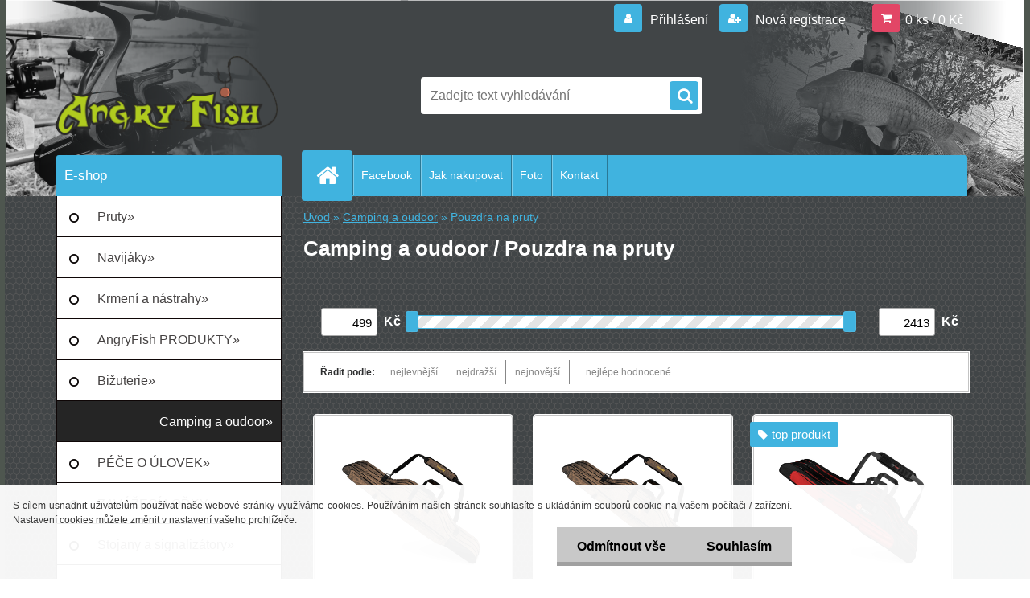

--- FILE ---
content_type: text/html; charset=utf-8
request_url: https://www.angryfish.cz/Pouzdra-na-pruty-c5_74_2.htm
body_size: 18161
content:


        <!DOCTYPE html>
    <html xmlns:og="http://ogp.me/ns#" xmlns:fb="http://www.facebook.com/2008/fbml" lang="cs" class="tmpl__3r03">
      <head>
          <script>
              window.cookie_preferences = getCookieSettings('cookie_preferences');
              window.cookie_statistics = getCookieSettings('cookie_statistics');
              window.cookie_marketing = getCookieSettings('cookie_marketing');

              function getCookieSettings(cookie_name) {
                  if (document.cookie.length > 0)
                  {
                      cookie_start = document.cookie.indexOf(cookie_name + "=");
                      if (cookie_start != -1)
                      {
                          cookie_start = cookie_start + cookie_name.length + 1;
                          cookie_end = document.cookie.indexOf(";", cookie_start);
                          if (cookie_end == -1)
                          {
                              cookie_end = document.cookie.length;
                          }
                          return unescape(document.cookie.substring(cookie_start, cookie_end));
                      }
                  }
                  return false;
              }
          </script>
                <title>Camping a oudoor | Rybařské potřeby Angry fish</title>
        <script type="text/javascript">var action_unavailable='action_unavailable';var id_language = 'cs';var id_country_code = 'CZ';var language_code = 'cs-CZ';var path_request = '/request.php';var type_request = 'POST';var cache_break = "2511"; var enable_console_debug = false; var enable_logging_errors = false;var administration_id_language = 'cs';var administration_id_country_code = 'CZ';</script>          <script type="text/javascript" src="//ajax.googleapis.com/ajax/libs/jquery/1.8.3/jquery.min.js"></script>
          <script type="text/javascript" src="//code.jquery.com/ui/1.12.1/jquery-ui.min.js" ></script>
                  <script src="/wa_script/js/jquery.hoverIntent.minified.js?_=2025-01-14-11-59" type="text/javascript"></script>
        <script type="text/javascript" src="/admin/jscripts/jquery.qtip.min.js?_=2025-01-14-11-59"></script>
                  <script src="/wa_script/js/jquery.selectBoxIt.min.js?_=2025-01-14-11-59" type="text/javascript"></script>
                  <script src="/wa_script/js/bs_overlay.js?_=2025-01-14-11-59" type="text/javascript"></script>
        <script src="/wa_script/js/bs_design.js?_=2025-01-14-11-59" type="text/javascript"></script>
        <script src="/admin/jscripts/wa_translation.js?_=2025-01-14-11-59" type="text/javascript"></script>
        <link rel="stylesheet" type="text/css" href="/css/jquery.selectBoxIt.wa_script.css?_=2025-01-14-11-59" media="screen, projection">
        <link rel="stylesheet" type="text/css" href="/css/jquery.qtip.lupa.css?_=2025-01-14-11-59">
        
                  <script src="/wa_script/js/jquery.colorbox-min.js?_=2025-01-14-11-59" type="text/javascript"></script>
          <link rel="stylesheet" type="text/css" href="/css/colorbox.css?_=2025-01-14-11-59">
          <script type="text/javascript">
            jQuery(document).ready(function() {
              (function() {
                function createGalleries(rel) {
                  var regex = new RegExp(rel + "\\[(\\d+)]"),
                      m, group = "g_" + rel, groupN;
                  $("a[rel*=" + rel + "]").each(function() {
                    m = regex.exec(this.getAttribute("rel"));
                    if(m) {
                      groupN = group + m[1];
                    } else {
                      groupN = group;
                    }
                    $(this).colorbox({
                      rel: groupN,
                      slideshow:false,
                       maxWidth: "85%",
                       maxHeight: "85%",
                       returnFocus: false
                    });
                  });
                }
                createGalleries("lytebox");
                createGalleries("lyteshow");
              })();
            });</script>
          <script type="text/javascript">
      function init_products_hovers()
      {
        jQuery(".product").hoverIntent({
          over: function(){
            jQuery(this).find(".icons_width_hack").animate({width: "130px"}, 300, function(){});
          } ,
          out: function(){
            jQuery(this).find(".icons_width_hack").animate({width: "10px"}, 300, function(){});
          },
          interval: 40
        });
      }
      jQuery(document).ready(function(){

        jQuery(".param select, .sorting select").selectBoxIt();

        jQuery(".productFooter").click(function()
        {
          var $product_detail_link = jQuery(this).parent().find("a:first");

          if($product_detail_link.length && $product_detail_link.attr("href"))
          {
            window.location.href = $product_detail_link.attr("href");
          }
        });
        init_products_hovers();
        
        ebar_details_visibility = {};
        ebar_details_visibility["user"] = false;
        ebar_details_visibility["basket"] = false;

        ebar_details_timer = {};
        ebar_details_timer["user"] = setTimeout(function(){},100);
        ebar_details_timer["basket"] = setTimeout(function(){},100);

        function ebar_set_show($caller)
        {
          var $box_name = $($caller).attr("id").split("_")[0];

          ebar_details_visibility["user"] = false;
          ebar_details_visibility["basket"] = false;

          ebar_details_visibility[$box_name] = true;

          resolve_ebar_set_visibility("user");
          resolve_ebar_set_visibility("basket");
        }

        function ebar_set_hide($caller)
        {
          var $box_name = $($caller).attr("id").split("_")[0];

          ebar_details_visibility[$box_name] = false;

          clearTimeout(ebar_details_timer[$box_name]);
          ebar_details_timer[$box_name] = setTimeout(function(){resolve_ebar_set_visibility($box_name);},300);
        }

        function resolve_ebar_set_visibility($box_name)
        {
          if(   ebar_details_visibility[$box_name]
             && jQuery("#"+$box_name+"_detail").is(":hidden"))
          {
            jQuery("#"+$box_name+"_detail").slideDown(300);
          }
          else if(   !ebar_details_visibility[$box_name]
                  && jQuery("#"+$box_name+"_detail").not(":hidden"))
          {
            jQuery("#"+$box_name+"_detail").slideUp(0, function() {
              $(this).css({overflow: ""});
            });
          }
        }

        
        jQuery("#user_icon, #basket_icon").hoverIntent({
          over: function(){
            ebar_set_show(this);
            
          } ,
          out: function(){
            ebar_set_hide(this);
          },
          interval: 40
        });
        
        jQuery("#user_icon").click(function(e)
        {
          if(jQuery(e.target).attr("id") == "user_icon")
          {
            window.location.href = "https://www.angryfish.cz/3s71q2ry/e-login/";
          }
        });

        jQuery("#basket_icon").click(function(e)
        {
          if(jQuery(e.target).attr("id") == "basket_icon")
          {
            window.location.href = "https://www.angryfish.cz/3s71q2ry/e-basket/";
          }
        });
      
      });
    </script>        <meta http-equiv="Content-language" content="cs">
        <meta http-equiv="Content-Type" content="text/html; charset=utf-8">
        <meta name="language" content="czech">
        <meta name="keywords" content="camping,oudoor">
        <meta name="description" content="Camping a oudoor">
        <meta name="revisit-after" content="1 Days">
        <meta name="distribution" content="global">
        <meta name="expires" content="never">
                  <meta name="expires" content="never">
                    <link rel="canonical" href="https://www.angryfish.cz/Pouzdra-na-pruty-c5_74_2.htm"/>
          <meta property="og:image" content="http://www.angryfish.cz/fotky116579/design_setup/images/custom_image_logo.png" />
<meta property="og:image:secure_url" content="https://www.angryfish.cz/fotky116579/design_setup/images/custom_image_logo.png" />
<meta property="og:image:type" content="image/jpeg" />
<meta property="og:url" content="http://www.angryfish.cz/3s71q2ry/eshop/5-1-/74-2-Pouzdra-na-pruty" />
<meta property="og:title" content="Camping a oudoor | Rybařské potřeby Angry fish" />
<meta property="og:description" content="Camping a oudoor" />
<meta property="og:type" content="website" />
<meta property="og:site_name" content="Rybařské potřeby Angry fish" />
            <meta name="robots" content="index, follow">
                      <link href="//www.angryfish.cz/fotky116579/fav3.jpg" rel="icon" type="image/jpeg">
          <link rel="shortcut icon" type="image/jpeg" href="//www.angryfish.cz/fotky116579/fav3.jpg">
                  <link rel="stylesheet" type="text/css" href="/css/lang_dependent_css/lang_cs.css?_=2025-01-14-11-59" media="screen, projection">
                <link rel='stylesheet' type='text/css' href='/wa_script/js/styles.css?_=2025-01-14-11-59'>
        <script language='javascript' type='text/javascript' src='/wa_script/js/javascripts.js?_=2025-01-14-11-59'></script>
        <script language='javascript' type='text/javascript' src='/wa_script/js/check_tel.js?_=2025-01-14-11-59'></script>
          <script src="/assets/javascripts/buy_button.js?_=2025-01-14-11-59"></script>
            <script type="text/javascript" src="/wa_script/js/bs_user.js?_=2025-01-14-11-59"></script>
        <script type="text/javascript" src="/wa_script/js/bs_fce.js?_=2025-01-14-11-59"></script>
        <script type="text/javascript" src="/wa_script/js/bs_fixed_bar.js?_=2025-01-14-11-59"></script>
        <script type="text/javascript" src="/bohemiasoft/js/bs.js?_=2025-01-14-11-59"></script>
        <script src="/wa_script/js/jquery.number.min.js?_=2025-01-14-11-59" type="text/javascript"></script>
        <script type="text/javascript">
            BS.User.id = 116579;
            BS.User.domain = "3s71q2ry";
            BS.User.is_responsive_layout = true;
            BS.User.max_search_query_length = 50;
            BS.User.max_autocomplete_words_count = 5;

            WA.Translation._autocompleter_ambiguous_query = ' Hledavý výraz je pro našeptávač příliš obecný. Zadejte prosím další znaky, slova nebo pokračujte odesláním formuláře pro vyhledávání.';
            WA.Translation._autocompleter_no_results_found = ' Nebyly nalezeny žádné produkty ani kategorie.';
            WA.Translation._error = " Chyba";
            WA.Translation._success = " Nastaveno";
            WA.Translation._warning = " Upozornění";
            WA.Translation._multiples_inc_notify = '<p class="multiples-warning"><strong>Tento produkt je možné objednat pouze v násobcích #inc#. </strong><br><small>Vámi zadaný počet kusů byl navýšen dle tohoto násobku.</small></p>';
            WA.Translation._shipping_change_selected = " Změnit...";
            WA.Translation._shipping_deliver_to_address = " Zásilka bude doručena na zvolenou adresu";

            BS.Design.template = {
              name: "3r03",
              is_selected: function(name) {
                if(Array.isArray(name)) {
                  return name.indexOf(this.name) > -1;
                } else {
                  return name === this.name;
                }
              }
            };
            BS.Design.isLayout3 = true;
            BS.Design.templates = {
              TEMPLATE_ARGON: "argon",TEMPLATE_NEON: "neon",TEMPLATE_CARBON: "carbon",TEMPLATE_XENON: "xenon",TEMPLATE_AURUM: "aurum",TEMPLATE_CUPRUM: "cuprum",TEMPLATE_ERBIUM: "erbium",TEMPLATE_CADMIUM: "cadmium",TEMPLATE_BARIUM: "barium",TEMPLATE_CHROMIUM: "chromium",TEMPLATE_SILICIUM: "silicium",TEMPLATE_IRIDIUM: "iridium",TEMPLATE_INDIUM: "indium",TEMPLATE_OXYGEN: "oxygen",TEMPLATE_HELIUM: "helium",TEMPLATE_FLUOR: "fluor",TEMPLATE_FERRUM: "ferrum",TEMPLATE_TERBIUM: "terbium",TEMPLATE_URANIUM: "uranium",TEMPLATE_ZINCUM: "zincum",TEMPLATE_CERIUM: "cerium",TEMPLATE_KRYPTON: "krypton",TEMPLATE_THORIUM: "thorium",TEMPLATE_ETHERUM: "etherum",TEMPLATE_KRYPTONIT: "kryptonit",TEMPLATE_TITANIUM: "titanium",TEMPLATE_PLATINUM: "platinum"            };
        </script>
                  <script src="/js/progress_button/modernizr.custom.js"></script>
                      <link rel="stylesheet" type="text/css" href="/bower_components/owl.carousel/dist/assets/owl.carousel.min.css" />
            <link rel="stylesheet" type="text/css" href="/bower_components/owl.carousel/dist/assets/owl.theme.default.min.css" />
            <script src="/bower_components/owl.carousel/dist/owl.carousel.min.js"></script>
                    <link rel="stylesheet" type="text/css" href="//static.bohemiasoft.com/jave/style.css?_=2025-01-14-11-59" media="screen">
                    <link rel="stylesheet" type="text/css" href="/css/font-awesome.4.7.0.min.css" media="screen">
          <link rel="stylesheet" type="text/css" href="/sablony/nove/3r03/3r03blue/css/product_var3.css?_=2025-01-14-11-59" media="screen">
                    <link rel="stylesheet"
                type="text/css"
                id="tpl-editor-stylesheet"
                href="/sablony/nove/3r03/3r03blue/css/colors.css?_=2025-01-14-11-59"
                media="screen">

          <meta name="viewport" content="width=device-width, initial-scale=1.0">
          <link rel="stylesheet" 
                   type="text/css" 
                   href="https://static.bohemiasoft.com/custom-css/neon.css?_1764923377" 
                   media="screen"><style type="text/css">
               <!--#site_logo{
                  width: 275px;
                  height: 100px;
                  background-image: url('/fotky116579/design_setup/images/custom_image_logo.png?cache_time=1738237592');
                  background-repeat: no-repeat;
                  
                }html body .myheader { 
          background-image: url('/fotky116579/design_setup/images/custom_image_centerpage.png?cache_time=1738237592');
          border: black;
          background-repeat: no-repeat;
          background-position: 50% 0%;
          background-color: #4e564f;
        }#page_background{
                  background-image: url('/fotky116579/design_setup/images/custom_image_aroundpage.png?cache_time=1738237592');
                  background-repeat: no-repeat;
                  background-position: 50% 0%;
                  background-color: #4e564f;
                }.bgLupa{
                  padding: 0;
                  border: none;
                }
      /***before kategorie***/
      #left-box li a::before {
                  color: #0b0707!important; 
        } 
      /***ramecek***/
      #left-box ul li a, #left-box .leftmenu > ul > li:hover > a, #left-box .leftmenuAct a, #left-box .leftmenu2 > ul > li:hover > a, #left-box .leftmenuAct a {
          border-color: #0e0606!important;
        }
      /***before podkategorie***/
      html #left-box .leftmenu2 ul ul a::before{
                  color: #0d0707!important; 
        }
      html #left-box .leftmenu ul ul a::before{
                  color: #0d0707!important; 
      }
      /***before podkategorie - hover, active***/
      html #left-box .leftmenu2 ul ul li:hover a::before, html #left-box .leftmenu2 ul ul li.leftmenu2Act a::before{
                  color: #1bf135 !important; 
        }
      html #left-box .leftmenu ul ul li:hover a::before, html #left-box .leftmenu ul ul li.leftmenuAct a::before{
                  color: #1bf135 !important; 
        } /***ramecek oddelovace***/
      .centerpage_params_filter_areas .ui-slider-range, .category-menu-sep-order-1, .category-menu-sep-order-2, .category-menu-sep-order-3, .category-menu-sep-order-4, .category-menu-sep-order-5, .category-menu-sep-order-6, .category-menu-sep-order-7, .category-menu-sep-order-8, .category-menu-sep-order-9, .category-menu-sep-order-10, .category-menu-sep-order-11, .category-menu-sep-order-12, .category-menu-sep-order-13, .category-menu-sep-order-14, .category-menu-sep-order-15, textarea:hover {
          border-color: #0d0707!important;
        }

 :root { 
 }
-->
                </style>          <link rel="stylesheet" type="text/css" href="/fotky116579/design_setup/css/user_defined.css?_=1673344655" media="screen, projection">
                    <script type="text/javascript" src="/admin/jscripts/wa_dialogs.js?_=2025-01-14-11-59"></script>
            <script>
      $(document).ready(function() {
        if (getCookie('show_cookie_message' + '_116579_cz') != 'no') {
          if($('#cookies-agreement').attr('data-location') === '0')
          {
            $('.cookies-wrapper').css("top", "0px");
          }
          else
          {
            $('.cookies-wrapper').css("bottom", "0px");
          }
          $('.cookies-wrapper').show();
        }

        $('#cookies-notify__close').click(function() {
          setCookie('show_cookie_message' + '_116579_cz', 'no');
          $('#cookies-agreement').slideUp();
          $("#masterpage").attr("style", "");
          setCookie('cookie_preferences', 'true');
          setCookie('cookie_statistics', 'true');
          setCookie('cookie_marketing', 'true');
          window.cookie_preferences = true;
          window.cookie_statistics = true;
          window.cookie_marketing = true;
          if(typeof gtag === 'function') {
              gtag('consent', 'update', {
                  'ad_storage': 'granted',
                  'analytics_storage': 'granted',
                  'ad_user_data': 'granted',
                  'ad_personalization': 'granted'
              });
          }
         return false;
        });

        $("#cookies-notify__disagree").click(function(){
            save_preferences();
        });

        $('#cookies-notify__preferences-button-close').click(function(){
            var cookies_notify_preferences = $("#cookies-notify-checkbox__preferences").is(':checked');
            var cookies_notify_statistics = $("#cookies-notify-checkbox__statistics").is(':checked');
            var cookies_notify_marketing = $("#cookies-notify-checkbox__marketing").is(':checked');
            save_preferences(cookies_notify_preferences, cookies_notify_statistics, cookies_notify_marketing);
        });

        function save_preferences(preferences = false, statistics = false, marketing = false)
        {
            setCookie('show_cookie_message' + '_116579_cz', 'no');
            $('#cookies-agreement').slideUp();
            $("#masterpage").attr("style", "");
            setCookie('cookie_preferences', preferences);
            setCookie('cookie_statistics', statistics);
            setCookie('cookie_marketing', marketing);
            window.cookie_preferences = preferences;
            window.cookie_statistics = statistics;
            window.cookie_marketing = marketing;
            if(marketing && typeof gtag === 'function')
            {
                gtag('consent', 'update', {
                    'ad_storage': 'granted'
                });
            }
            if(statistics && typeof gtag === 'function')
            {
                gtag('consent', 'update', {
                    'analytics_storage': 'granted',
                    'ad_user_data': 'granted',
                    'ad_personalization': 'granted',
                });
            }
            if(marketing === false && BS && BS.seznamIdentity) {
                BS.seznamIdentity.clearIdentity();
            }
        }

        /**
         * @param {String} cookie_name
         * @returns {String}
         */
        function getCookie(cookie_name) {
          if (document.cookie.length > 0)
          {
            cookie_start = document.cookie.indexOf(cookie_name + "=");
            if (cookie_start != -1)
            {
              cookie_start = cookie_start + cookie_name.length + 1;
              cookie_end = document.cookie.indexOf(";", cookie_start);
              if (cookie_end == -1)
              {
                cookie_end = document.cookie.length;
              }
              return unescape(document.cookie.substring(cookie_start, cookie_end));
            }
          }
          return "";
        }
        
        /**
         * @param {String} cookie_name
         * @param {String} value
         */
        function setCookie(cookie_name, value) {
          var time = new Date();
          time.setTime(time.getTime() + 365*24*60*60*1000); // + 1 rok
          var expires = "expires="+time.toUTCString();
          document.cookie = cookie_name + "=" + escape(value) + "; " + expires + "; path=/";
        }
      });
    </script>
            <script type="text/javascript" src="/wa_script/js/search_autocompleter.js?_=2025-01-14-11-59"></script>
                <link rel="stylesheet" type="text/css" href="/assets/vendor/magnific-popup/magnific-popup.css" />
      <script src="/assets/vendor/magnific-popup/jquery.magnific-popup.js"></script>
      <script type="text/javascript">
        BS.env = {
          decPoint: ",",
          basketFloatEnabled: false        };
      </script>
      <script type="text/javascript" src="/node_modules/select2/dist/js/select2.min.js"></script>
      <script type="text/javascript" src="/node_modules/maximize-select2-height/maximize-select2-height.min.js"></script>
      <script type="text/javascript">
        (function() {
          $.fn.select2.defaults.set("language", {
            noResults: function() {return " Nenalezeny žádné položky"},
            inputTooShort: function(o) {
              var n = o.minimum - o.input.length;
              return " Prosím zadejte #N# nebo více znaků.".replace("#N#", n);
            }
          });
          $.fn.select2.defaults.set("width", "100%")
        })();

      </script>
      <link type="text/css" rel="stylesheet" href="/node_modules/select2/dist/css/select2.min.css" />
      <script type="text/javascript" src="/wa_script/js/countdown_timer.js?_=2025-01-14-11-59"></script>
      <script type="text/javascript" src="/wa_script/js/app.js?_=2025-01-14-11-59"></script>
      <script type="text/javascript" src="/node_modules/jquery-validation/dist/jquery.validate.min.js"></script>

      
          </head>
      <body class="lang-cs layout3 not-home page-category page-category-5-74 basket-empty vat-payer-n alternative-currency-n" >
        <a name="topweb"></a>
            <div id="cookies-agreement" class="cookies-wrapper" data-location="1"
         >
      <div class="cookies-notify-background"></div>
      <div class="cookies-notify" style="display:block!important;">
        <div class="cookies-notify__bar">
          <div class="cookies-notify__bar1">
            <div class="cookies-notify__text"
                                 >
                S cílem usnadnit uživatelům používat naše webové stránky využíváme cookies. Používáním našich stránek souhlasíte s ukládáním souborů cookie na vašem počítači / zařízení. Nastavení cookies můžete změnit v nastavení vašeho prohlížeče.            </div>
            <div class="cookies-notify__button">
                <a href="#" id="cookies-notify__disagree" class="secondary-btn"
                   style="color: #000000;
                           background-color: #c8c8c8;
                           opacity: 1"
                >Odmítnout vše</a>
              <a href="#" id="cookies-notify__close"
                 style="color: #000000;
                        background-color: #c8c8c8;
                        opacity: 1"
                >Souhlasím</a>
            </div>
          </div>
                    </div>
      </div>
    </div>
    
  <div id="responsive_layout_large"></div><div id="page">    <script type="text/javascript">
      var responsive_articlemenu_name = ' Menu';
      var responsive_eshopmenu_name = ' E-shop';
    </script>
        <div class="myheader">
            <div class="content">
            <div class="logo-wrapper">
            <a id="site_logo" href="//www.angryfish.cz" class="mylogo" aria-label="Logo"></a>
    </div>
                <div id="search">
      <form name="search" id="searchForm" action="/search-engine.htm" method="GET" enctype="multipart/form-data">
        <label for="q" class="title_left2"> Hľadanie</label>
        <p>
          <input name="slovo" type="text" class="inputBox" id="q" placeholder=" Zadejte text vyhledávání" maxlength="50">
          
          <input type="hidden" id="source_service" value="www.webareal.cz">
        </p>
        <div class="wrapper_search_submit">
          <input type="submit" class="search_submit" aria-label="search" name="search_submit" value="">
        </div>
        <div id="search_setup_area">
          <input id="hledatjak2" checked="checked" type="radio" name="hledatjak" value="2">
          <label for="hledatjak2">Hledat ve zboží</label>
          <br />
          <input id="hledatjak1"  type="radio" name="hledatjak" value="1">
          <label for="hledatjak1">Hledat v článcích</label>
                    <script type="text/javascript">
            function resolve_search_mode_visibility()
            {
              if (jQuery('form[name=search] input').is(':focus'))
              {
                if (jQuery('#search_setup_area').is(':hidden'))
                {
                  jQuery('#search_setup_area').slideDown(400);
                }
              }
              else
              {
                if (jQuery('#search_setup_area').not(':hidden'))
                {
                  jQuery('#search_setup_area').slideUp(400);
                }
              }
            }

            $('form[name=search] input').click(function() {
              this.focus();
            });

            jQuery('form[name=search] input')
                .focus(function() {
                  resolve_search_mode_visibility();
                })
                .blur(function() {
                  setTimeout(function() {
                    resolve_search_mode_visibility();
                  }, 1000);
                });

          </script>
                  </div>
      </form>
    </div>
          </div>
          </div>
    <div id="page_background">      <div class="hack-box"><!-- HACK MIN WIDTH FOR IE 5, 5.5, 6  -->
                  <div id="masterpage" style="margin-bottom:95px;"><!-- MASTER PAGE -->
              <div id="header">          </div><!-- END HEADER -->
          
  <div id="ebar" class="" >        <div id="ebar_set">
                <div id="user_icon">

                            <div id="user_detail">
                    <div id="user_arrow_tag"></div>
                    <div id="user_content_tag">
                        <div id="user_content_tag_bg">
                            <a href="/3s71q2ry/e-login/"
                               class="elink user_login_text"
                               >
                               Přihlášení                            </a>
                            <a href="/3s71q2ry/e-register/"
                               class="elink user-logout user_register_text"
                               >
                               Nová registrace                            </a>
                        </div>
                    </div>
                </div>
            
        </div>
        
                <div id="basket_icon" >
            <div id="basket_detail">
                <div id="basket_arrow_tag"></div>
                <div id="basket_content_tag">
                    <a id="quantity_tag" href="/3s71q2ry/e-basket" rel="nofollow" class="elink">0 ks / 0&nbsp;Kč</a>
                                    </div>
            </div>
        </div>
                <a id="basket_tag"
           href="3s71q2ry/e-basket"
           rel="nofollow"
           class="elink">
            <span id="basket_tag_left">&nbsp;</span>
            <span id="basket_tag_right">
                0 ks            </span>
        </a>
                </div></div>    <!--[if IE 6]>
    <style>
    #main-menu ul ul{visibility:visible;}
    </style>
    <![endif]-->

    
    <div id="topmenu"><!-- TOPMENU -->
            <div id="main-menu" class="">
                 <ul>
            <li class="eshop-menu-home">
              <a href="//www.angryfish.cz" class="top_parent_act" aria-label="Homepage">
                              </a>
            </li>
          </ul>
          
<ul><li class="eshop-menu-6 eshop-menu-order-1 eshop-menu-odd"><a target="_new" href="https://www.facebook.com/Angry-fish-109748464958159"  class="top_parent">Facebook</a>
</li></ul>
<ul><li class="eshop-menu-4 eshop-menu-order-2 eshop-menu-even"><a href="/Jak-nakupovat-a4_0.htm"  class="top_parent">Jak nakupovat</a>
</li></ul>
<ul><li class="eshop-menu-5 eshop-menu-order-3 eshop-menu-odd"><a href="/Foto-a5_0.htm"  class="top_parent">Foto</a>
</li></ul>
<ul><li class="eshop-menu-2 eshop-menu-order-4 eshop-menu-even"><a href="/Kontakt-a2_0.htm"  class="top_parent">Kontakt</a>
</li></ul>      </div>
    </div><!-- END TOPMENU -->
              <div id="aroundpage"><!-- AROUND PAGE -->
            
      <!-- LEFT BOX -->
      <div id="left-box">
              <div class="menu-typ-2" id="left_eshop">
                <p class="title_left_eshop">E-shop</p>
          
        <div id="inleft_eshop">
          <div class="leftmenu">
                <ul class="root-eshop-menu">
              <li class="sub leftmenuDef category-menu-1 category-menu-order-1 category-menu-odd">
          <a href="/Pruty-c1_0_1.htm">Pruty&#187;      <!--[if IE 7]><!--></a><!--<![endif]-->
      <!--[if lte IE 6]><table><tr><td><![endif]-->
          <ul class="eshop-submenu level-2">
              <li class="sub leftmenuDef category-submenu-3 masonry_item">
          <a href="/Kaprove-c1_3_2.htm">Kaprové&#187;      <!--[if IE 7]><!--></a><!--<![endif]-->
      <!--[if lte IE 6]><table><tr><td><![endif]-->
          <ul class="eshop-submenu level-3">
              <li class="leftmenuDef category-submenu-71">
          <a href="/Teleskopicke-c1_71_3.htm">Teleskopické</a>        </li>

                <li class="leftmenuDef category-submenu-72">
          <a href="/Delene-c1_72_3.htm">Dělené</a>        </li>

            </ul>
      <style>
        #left-box .remove_point a::before
        {
          display: none;
        }
      </style>
          <!--[if lte IE 6]></td></tr></table></a><![endif]-->
      </a>        </li>

                <li class="leftmenuDef category-submenu-4 masonry_item">
          <a href="/Feederove-c1_4_2.htm">Feederové</a>        </li>

                <li class="leftmenuDef category-submenu-5 masonry_item">
          <a href="/Muskarske-c1_5_2.htm">Muškařské</a>        </li>

                <li class="sub leftmenuDef category-submenu-6 masonry_item">
          <a href="/Privlacove-c1_6_2.htm">Přívlačové&#187;      <!--[if IE 7]><!--></a><!--<![endif]-->
      <!--[if lte IE 6]><table><tr><td><![endif]-->
          <ul class="eshop-submenu level-3">
              <li class="leftmenuDef category-submenu-82">
          <a href="/TELESKOPICKE-c1_82_3.htm">TELESKOPICKÉ</a>        </li>

                <li class="leftmenuDef category-submenu-83">
          <a href="/DELENE-c1_83_3.htm">DĚLENÉ</a>        </li>

            </ul>
      <style>
        #left-box .remove_point a::before
        {
          display: none;
        }
      </style>
          <!--[if lte IE 6]></td></tr></table></a><![endif]-->
      </a>        </li>

                <li class="leftmenuDef category-submenu-69 masonry_item">
          <a href="/AKCE-SLEVY-c1_69_2.htm">AKCE + SLEVY</a>        </li>

                <li class="leftmenuDef category-submenu-70 masonry_item">
          <a href="/Plavackove-c1_70_2.htm">Plavačkové</a>        </li>

                <li class="leftmenuDef category-submenu-73 masonry_item">
          <a href="/Sumec-a-tezka-privlac-c1_73_2.htm">Sumec a těžká přívlač</a>        </li>

                <li class="leftmenuDef category-submenu-99 masonry_item">
          <a href="/Spodove-c1_99_2.htm">Spodové</a>        </li>

            </ul>
      <style>
        #left-box .remove_point a::before
        {
          display: none;
        }
      </style>
          <!--[if lte IE 6]></td></tr></table></a><![endif]-->
      </a>        </li>

                <li class="sub leftmenuDef category-menu-2 category-menu-order-2 category-menu-even">
          <a href="/Navijaky-c2_0_1.htm">Navijáky&#187;      <!--[if IE 7]><!--></a><!--<![endif]-->
      <!--[if lte IE 6]><table><tr><td><![endif]-->
          <ul class="eshop-submenu level-2">
              <li class="leftmenuDef category-submenu-1 masonry_item">
          <a href="/Volnobezna-brzda-c2_1_2.htm">Volnoběžná brzda</a>        </li>

                <li class="leftmenuDef category-submenu-2 masonry_item">
          <a href="/Predni-brzda-c2_2_2.htm">Přední brzda</a>        </li>

                <li class="leftmenuDef category-submenu-7 masonry_item">
          <a href="/Zadni-brzda-c2_7_2.htm">Zadní brzda</a>        </li>

                <li class="leftmenuDef category-submenu-8 masonry_item">
          <a href="/Muskarske-multiplikatory-c2_8_2.htm">Muškařské, multiplikátory</a>        </li>

            </ul>
      <style>
        #left-box .remove_point a::before
        {
          display: none;
        }
      </style>
          <!--[if lte IE 6]></td></tr></table></a><![endif]-->
      </a>        </li>

                <li class="sub leftmenuDef category-menu-3 category-menu-order-3 category-menu-odd">
          <a href="/Krmeni-a-nastrahy-c3_0_1.htm">Krmení a nástrahy&#187;      <!--[if IE 7]><!--></a><!--<![endif]-->
      <!--[if lte IE 6]><table><tr><td><![endif]-->
          <ul class="eshop-submenu level-2">
              <li class="sub leftmenuDef category-submenu-16 masonry_item">
          <a href="/Boilies-a-pelety-c3_16_2.htm">Boilies a pelety&#187;      <!--[if IE 7]><!--></a><!--<![endif]-->
      <!--[if lte IE 6]><table><tr><td><![endif]-->
          <ul class="eshop-submenu level-3">
              <li class="leftmenuDef category-submenu-35">
          <a href="/Zakrmovaci-c3_35_3.htm">Zakrmovací</a>        </li>

                <li class="leftmenuDef category-submenu-36">
          <a href="/Boilie-v-dipu-c3_36_3.htm">Boilie v dipu</a>        </li>

                <li class="leftmenuDef category-submenu-37">
          <a href="/Chytaci-Boilie-c3_37_3.htm">Chytací Boilie</a>        </li>

                <li class="leftmenuDef category-submenu-80">
          <a href="/Pop-up-boilies-c3_80_3.htm">Pop up boilies</a>        </li>

            </ul>
      <style>
        #left-box .remove_point a::before
        {
          display: none;
        }
      </style>
          <!--[if lte IE 6]></td></tr></table></a><![endif]-->
      </a>        </li>

                <li class="leftmenuDef category-submenu-17 masonry_item">
          <a href="/Sroty-a-krmitkove-smesi-c3_17_2.htm">Šroty a krmítkové směsi</a>        </li>

                <li class="sub leftmenuDef category-submenu-18 masonry_item">
          <a href="/Gumove-nastrahy-c3_18_2.htm">Gumové nástrahy&#187;      <!--[if IE 7]><!--></a><!--<![endif]-->
      <!--[if lte IE 6]><table><tr><td><![endif]-->
          <ul class="eshop-submenu level-3">
              <li class="leftmenuDef category-submenu-65">
          <a href="/GUMOVE-RYBY-S-HACKEM-c3_65_3.htm">GUMOVÉ RYBY S HÁČKEM</a>        </li>

                <li class="leftmenuDef category-submenu-66">
          <a href="/TWISTERY-c3_66_3.htm">TWISTERY</a>        </li>

                <li class="leftmenuDef category-submenu-67">
          <a href="/UMELE-RYBY-c3_67_3.htm">UMĚLÉ RYBY</a>        </li>

                <li class="leftmenuDef category-submenu-68">
          <a href="/NYMFY-c3_68_3.htm">NYMFY</a>        </li>

            </ul>
      <style>
        #left-box .remove_point a::before
        {
          display: none;
        }
      </style>
          <!--[if lte IE 6]></td></tr></table></a><![endif]-->
      </a>        </li>

                <li class="leftmenuDef category-submenu-19 masonry_item">
          <a href="/Rotacky-a-plandavky-c3_19_2.htm">Rotačky a plandavky</a>        </li>

                <li class="leftmenuDef category-submenu-20 masonry_item">
          <a href="/Zakrmovaci-pomucky-c3_20_2.htm">Zakrmovací pomůcky</a>        </li>

                <li class="sub leftmenuDef category-submenu-21 masonry_item">
          <a href="/Jigy-a-marmysky-c3_21_2.htm">Jigy a marmyšky&#187;      <!--[if IE 7]><!--></a><!--<![endif]-->
      <!--[if lte IE 6]><table><tr><td><![endif]-->
          <ul class="eshop-submenu level-3">
              <li class="leftmenuDef category-submenu-78">
          <a href="/JIGY-c3_78_3.htm">JIGY</a>        </li>

                <li class="leftmenuDef category-submenu-79">
          <a href="/MARMYSKY-c3_79_3.htm">MARMYŠKY</a>        </li>

            </ul>
      <style>
        #left-box .remove_point a::before
        {
          display: none;
        }
      </style>
          <!--[if lte IE 6]></td></tr></table></a><![endif]-->
      </a>        </li>

                <li class="leftmenuDef category-submenu-24 masonry_item">
          <a href="/Boostery-a-ochucovadla-c3_24_2.htm">Boostery a ochucovadla</a>        </li>

                <li class="leftmenuDef category-submenu-38 masonry_item">
          <a href="/Zarazky-c3_38_2.htm">Zarážky</a>        </li>

                <li class="leftmenuDef category-submenu-58 masonry_item">
          <a href="/Puffi-c3_58_2.htm">Puffi</a>        </li>

                <li class="leftmenuDef category-submenu-59 masonry_item">
          <a href="/Zavareniny-c3_59_2.htm">Zavařeniny</a>        </li>

                <li class="leftmenuDef category-submenu-64 masonry_item">
          <a href="/Woblery-c3_64_2.htm">Woblery</a>        </li>

                <li class="sub leftmenuDef category-submenu-100 masonry_item">
          <a href="/Feeder-MCKARP-c3_100_2.htm">Feeder MCKARP&#187;      <!--[if IE 7]><!--></a><!--<![endif]-->
      <!--[if lte IE 6]><table><tr><td><![endif]-->
          <ul class="eshop-submenu level-3">
              <li class="leftmenuDef category-submenu-101">
          <a href="/Dumbellsy-c3_101_3.htm">Dumbellsy</a>        </li>

                <li class="leftmenuDef category-submenu-102">
          <a href="/Method-Pelety-2mm-c3_102_3.htm">Method Pelety 2mm</a>        </li>

                <li class="leftmenuDef category-submenu-103">
          <a href="/Method-Mixy-c3_103_3.htm">Method Mixy</a>        </li>

                <li class="leftmenuDef category-submenu-104">
          <a href="/Pelety-c3_104_3.htm">Pelety </a>        </li>

                <li class="leftmenuDef category-submenu-105">
          <a href="/Krmitkove-smesi-c3_105_3.htm">Krmítkové směsi</a>        </li>

                <li class="leftmenuDef category-submenu-106">
          <a href="/Pinki-MIX-Wafters-c3_106_3.htm">Pinki MIX Wafters</a>        </li>

                <li class="leftmenuDef category-submenu-107">
          <a href="/Dipy-c3_107_3.htm">Dipy </a>        </li>

                <li class="leftmenuDef category-submenu-108">
          <a href="/Dumbellsy-pop-up-c3_108_3.htm">Dumbellsy pop-up</a>        </li>

                <li class="leftmenuDef category-submenu-109">
          <a href="/Sweet-Bobki-c3_109_3.htm">Sweet Bobki</a>        </li>

            </ul>
      <style>
        #left-box .remove_point a::before
        {
          display: none;
        }
      </style>
          <!--[if lte IE 6]></td></tr></table></a><![endif]-->
      </a>        </li>

            </ul>
      <style>
        #left-box .remove_point a::before
        {
          display: none;
        }
      </style>
          <!--[if lte IE 6]></td></tr></table></a><![endif]-->
      </a>        </li>

                <li class="sub leftmenuDef category-menu-18 category-menu-order-4 category-menu-even">
          <a href="/AngryFish-PRODUKTY-c18_0_1.htm">AngryFish PRODUKTY&#187;      <!--[if IE 7]><!--></a><!--<![endif]-->
      <!--[if lte IE 6]><table><tr><td><![endif]-->
          <ul class="eshop-submenu level-2">
              <li class="leftmenuDef category-submenu-110 masonry_item">
          <a href="/PVA-BOX-BASIS-c18_110_2.htm">PVA BOX BASIS</a>        </li>

                <li class="leftmenuDef category-submenu-111 masonry_item">
          <a href="/PVA-BOX-STRONG-c18_111_2.htm">PVA BOX STRONG</a>        </li>

                <li class="leftmenuDef category-submenu-112 masonry_item">
          <a href="/MAGIC-SEND-c18_112_2.htm">MAGIC SEND</a>        </li>

                <li class="leftmenuDef category-submenu-113 masonry_item">
          <a href="/PELETKY-c18_113_2.htm">PELETKY</a>        </li>

                <li class="leftmenuDef category-submenu-119 masonry_item">
          <a href="/Krmitkove-smesi-c18_119_2.htm">Krmítkové směsi</a>        </li>

                <li class="leftmenuDef category-submenu-120 masonry_item">
          <a href="/LARVA-Pop-up-c18_120_2.htm">LARVA Pop up</a>        </li>

                <li class="sub leftmenuDef category-submenu-121 masonry_item">
          <a href="/BIZUTERIE-c18_121_2.htm">BIŽUTERIE&#187;      <!--[if IE 7]><!--></a><!--<![endif]-->
      <!--[if lte IE 6]><table><tr><td><![endif]-->
          <ul class="eshop-submenu level-3">
              <li class="leftmenuDef category-submenu-122">
          <a href="/HACKY-c18_122_3.htm">HÁČKY</a>        </li>

                <li class="leftmenuDef category-submenu-123">
          <a href="/KARABINKY-A-OBRATLIKY-c18_123_3.htm">KARABINKY A OBRATLÍKY</a>        </li>

                <li class="leftmenuDef category-submenu-124">
          <a href="/PREVLEKY-A-ROVNATKA-c18_124_3.htm">PŘEVLEKY A ROVNÁTKA</a>        </li>

                <li class="leftmenuDef category-submenu-125">
          <a href="/ZAVESKY-c18_125_3.htm">ZÁVĚSKY</a>        </li>

                <li class="leftmenuDef category-submenu-126">
          <a href="/GUM-PLAST-KORALKY-c18_126_3.htm">GUM - PLAST - KORÁLKY</a>        </li>

                <li class="leftmenuDef category-submenu-127">
          <a href="/HADICKY-A-SMRSTOVACKY-c18_127_3.htm">HADIČKY A SMRŠŤOVAČKY</a>        </li>

                <li class="leftmenuDef category-submenu-128">
          <a href="/TRNY-ZARAZKY-KROUZKY-c18_128_3.htm">TRNY - ZARÁŽKY - KROUŽKY</a>        </li>

                <li class="leftmenuDef category-submenu-129">
          <a href="/JEHLY-VRTAKY-c18_129_3.htm">JEHLY - VRTÁKY</a>        </li>

                <li class="leftmenuDef category-submenu-132">
          <a href="/OLOVENE-ZATEZE-c18_132_3.htm">OLOVĚNÉ ZÁTĚŽE</a>        </li>

            </ul>
      <style>
        #left-box .remove_point a::before
        {
          display: none;
        }
      </style>
          <!--[if lte IE 6]></td></tr></table></a><![endif]-->
      </a>        </li>

            </ul>
      <style>
        #left-box .remove_point a::before
        {
          display: none;
        }
      </style>
          <!--[if lte IE 6]></td></tr></table></a><![endif]-->
      </a>        </li>

                <li class="sub leftmenuDef category-menu-4 category-menu-order-5 category-menu-odd">
          <a href="/Bizuterie-c4_0_1.htm">Bižuterie&#187;      <!--[if IE 7]><!--></a><!--<![endif]-->
      <!--[if lte IE 6]><table><tr><td><![endif]-->
          <ul class="eshop-submenu level-2">
              <li class="sub leftmenuDef category-submenu-9 masonry_item">
          <a href="/Hacky-c4_9_2.htm">Háčky&#187;      <!--[if IE 7]><!--></a><!--<![endif]-->
      <!--[if lte IE 6]><table><tr><td><![endif]-->
          <ul class="eshop-submenu level-3">
              <li class="leftmenuDef category-submenu-60">
          <a href="/Hacky-s-ockem-c4_60_3.htm">Háčky s očkem</a>        </li>

                <li class="leftmenuDef category-submenu-61">
          <a href="/Hacky-s-placickou-c4_61_3.htm">Háčky s placičkou</a>        </li>

                <li class="leftmenuDef category-submenu-62">
          <a href="/Hacky-muskarske-c4_62_3.htm">Háčky muškařské</a>        </li>

                <li class="leftmenuDef category-submenu-63">
          <a href="/Dvojhacky-trojhacky-c4_63_3.htm">Dvojháčky - trojháčky</a>        </li>

            </ul>
      <style>
        #left-box .remove_point a::before
        {
          display: none;
        }
      </style>
          <!--[if lte IE 6]></td></tr></table></a><![endif]-->
      </a>        </li>

                <li class="sub leftmenuDef category-submenu-10 masonry_item">
          <a href="/Olovene-zateze-c4_10_2.htm">Olověné zátěže&#187;      <!--[if IE 7]><!--></a><!--<![endif]-->
      <!--[if lte IE 6]><table><tr><td><![endif]-->
          <ul class="eshop-submenu level-3">
              <li class="leftmenuDef category-submenu-55">
          <a href="/Zavesne-c4_55_3.htm">Závěsné</a>        </li>

                <li class="leftmenuDef category-submenu-56">
          <a href="/Prubezne-c4_56_3.htm">Průběžné</a>        </li>

                <li class="leftmenuDef category-submenu-57">
          <a href="/Mackaci-broky-c4_57_3.htm">Mačkací broky</a>        </li>

            </ul>
      <style>
        #left-box .remove_point a::before
        {
          display: none;
        }
      </style>
          <!--[if lte IE 6]></td></tr></table></a><![endif]-->
      </a>        </li>

                <li class="leftmenuDef category-submenu-11 masonry_item">
          <a href="/Krmitka-c4_11_2.htm">Krmítka</a>        </li>

                <li class="sub leftmenuDef category-submenu-12 masonry_item">
          <a href="/Vlasce-snury-lanka-c4_12_2.htm">Vlasce, šňůry, lanka&#187;      <!--[if IE 7]><!--></a><!--<![endif]-->
      <!--[if lte IE 6]><table><tr><td><![endif]-->
          <ul class="eshop-submenu level-3">
              <li class="sub leftmenuDef category-submenu-13">
          <a href="/Vlasce-c4_13_3.htm">Vlasce&#187;      <!--[if IE 7]><!--></a><!--<![endif]-->
      <!--[if lte IE 6]><table><tr><td><![endif]-->
          <ul class="eshop-submenu level-4">
              <li class="leftmenuDef category-submenu-96">
          <a href="/Vlasce-c4_96_4.htm">Vlasce</a>        </li>

                <li class="leftmenuDef category-submenu-97">
          <a href="/Sokove-a-ujimane-vlasce-c4_97_4.htm">Šokové a ujímané vlasce</a>        </li>

            </ul>
      <style>
        #left-box .remove_point a::before
        {
          display: none;
        }
      </style>
          <!--[if lte IE 6]></td></tr></table></a><![endif]-->
      </a>        </li>

                <li class="leftmenuDef category-submenu-14">
          <a href="/Snury-c4_14_3.htm">Šňůry</a>        </li>

                <li class="leftmenuDef category-submenu-95">
          <a href="/Snury-navazcove-c4_95_3.htm">Šňůry návazcové</a>        </li>

                <li class="leftmenuDef category-submenu-54">
          <a href="/Lanka-c4_54_3.htm">Lanka</a>        </li>

            </ul>
      <style>
        #left-box .remove_point a::before
        {
          display: none;
        }
      </style>
          <!--[if lte IE 6]></td></tr></table></a><![endif]-->
      </a>        </li>

                <li class="leftmenuDef category-submenu-22 masonry_item">
          <a href="/ZAVESKY-A-MONTAZE-c4_22_2.htm">ZÁVĚSKY A MONTÁŽE</a>        </li>

                <li class="sub leftmenuDef category-submenu-23 masonry_item">
          <a href="/Splavky-kaceny-cihatka-c4_23_2.htm">Splávky, kačeny, čihátka&#187;      <!--[if IE 7]><!--></a><!--<![endif]-->
      <!--[if lte IE 6]><table><tr><td><![endif]-->
          <ul class="eshop-submenu level-3">
              <li class="leftmenuDef category-submenu-46">
          <a href="/Cihatka-c4_46_3.htm">Čihátka</a>        </li>

                <li class="sub leftmenuDef category-submenu-47">
          <a href="/Splavky-c4_47_3.htm">Splávky&#187;      <!--[if IE 7]><!--></a><!--<![endif]-->
      <!--[if lte IE 6]><table><tr><td><![endif]-->
          <ul class="eshop-submenu level-4">
              <li class="leftmenuDef category-submenu-51">
          <a href="/Predvazene-splavky-c4_51_4.htm">Předvážené splávky</a>        </li>

                <li class="leftmenuDef category-submenu-52">
          <a href="/Splavky-c4_52_4.htm">Splávky</a>        </li>

            </ul>
      <style>
        #left-box .remove_point a::before
        {
          display: none;
        }
      </style>
          <!--[if lte IE 6]></td></tr></table></a><![endif]-->
      </a>        </li>

                <li class="leftmenuDef category-submenu-48">
          <a href="/Kaceny-c4_48_3.htm">Kačeny</a>        </li>

                <li class="leftmenuDef category-submenu-49">
          <a href="/Ostatni-prislusenstvi-c4_49_3.htm">Ostatní příslušenství </a>        </li>

            </ul>
      <style>
        #left-box .remove_point a::before
        {
          display: none;
        }
      </style>
          <!--[if lte IE 6]></td></tr></table></a><![endif]-->
      </a>        </li>

                <li class="leftmenuDef category-submenu-34 masonry_item">
          <a href="/Karabinky-a-obratliky-c4_34_2.htm">Karabinky a obratlíky</a>        </li>

                <li class="leftmenuDef category-submenu-39 masonry_item">
          <a href="/Hotove-navazce-c4_39_2.htm">Hotové návazce</a>        </li>

                <li class="leftmenuDef category-submenu-40 masonry_item">
          <a href="/PVA-program-c4_40_2.htm">PVA program</a>        </li>

                <li class="leftmenuDef category-submenu-41 masonry_item">
          <a href="/boxy-krabicky-penaly-c4_41_2.htm">boxy, krabičky, penály</a>        </li>

                <li class="leftmenuDef category-submenu-81 masonry_item">
          <a href="/ZARAZKY-TRNY-KROUZKY-c4_81_2.htm">ZARÁŽKY - TRNY - KROUŽKY</a>        </li>

                <li class="leftmenuDef category-submenu-93 masonry_item">
          <a href="/HADICKY-A-SMRSTOVACKY-c4_93_2.htm">HADIČKY A SMRŠŤOVAČKY</a>        </li>

                <li class="leftmenuDef category-submenu-94 masonry_item">
          <a href="/Jehly-a-vrtacky-c4_94_2.htm">Jehly a vrtáčky</a>        </li>

                <li class="leftmenuDef category-submenu-130 masonry_item">
          <a href="/PREVLEKY-A-ROVNATKA-c4_130_2.htm">PŘEVLEKY A ROVNÁTKA</a>        </li>

                <li class="leftmenuDef category-submenu-131 masonry_item">
          <a href="/GUM-PLAST-KORALKY-c4_131_2.htm">GUM - PLAST - KORÁLKY</a>        </li>

            </ul>
      <style>
        #left-box .remove_point a::before
        {
          display: none;
        }
      </style>
          <!--[if lte IE 6]></td></tr></table></a><![endif]-->
      </a>        </li>

                <li class="sub leftmenuAct category-menu-5 category-menu-order-6 category-menu-even selected-category">
          <a href="/Camping-a-oudoor-c5_0_1.htm">Camping a oudoor&#187;      <!--[if IE 7]><!--></a><!--<![endif]-->
      <!--[if lte IE 6]><table><tr><td><![endif]-->
          <ul class="eshop-submenu level-2">
              <li class="leftmenuDef category-submenu-25 masonry_item">
          <a href="/Kresla-a-zidlicky-c5_25_2.htm">Křesla a židličky</a>        </li>

                <li class="leftmenuDef category-submenu-26 masonry_item">
          <a href="/Lehatka-c5_26_2.htm">Lehátka</a>        </li>

                <li class="sub leftmenuDef category-submenu-27 masonry_item">
          <a href="/Batohy-tasky-a-pouzdra-c5_27_2.htm">Batohy, tašky a pouzdra&#187;      <!--[if IE 7]><!--></a><!--<![endif]-->
      <!--[if lte IE 6]><table><tr><td><![endif]-->
          <ul class="eshop-submenu level-3">
              <li class="leftmenuDef category-submenu-85">
          <a href="/Batohy-a-tasky-c5_85_3.htm">Batohy a tašky</a>        </li>

                <li class="leftmenuDef category-submenu-86">
          <a href="/Pouzdra-c5_86_3.htm">Pouzdra</a>        </li>

                <li class="leftmenuDef category-submenu-87">
          <a href="/Obaly-c5_87_3.htm">Obaly</a>        </li>

            </ul>
      <style>
        #left-box .remove_point a::before
        {
          display: none;
        }
      </style>
          <!--[if lte IE 6]></td></tr></table></a><![endif]-->
      </a>        </li>

                <li class="leftmenuDef category-submenu-28 masonry_item">
          <a href="/Bivaky-a-pristresky-c5_28_2.htm">Bivaky a přístřešky</a>        </li>

                <li class="leftmenuDef category-submenu-45 masonry_item">
          <a href="/Obleceni-a-doplnky-c5_45_2.htm">Oblečení a doplňky</a>        </li>

                <li class="leftmenuDef category-submenu-74 selected-category masonry_item">
          <a href="/Pouzdra-na-pruty-c5_74_2.htm">Pouzdra na pruty</a>        </li>

                <li class="leftmenuDef category-submenu-84 masonry_item">
          <a href="/Jidelni-sady-a-nadobi-c5_84_2.htm">Jídelní sady a nádobí</a>        </li>

            </ul>
      <style>
        #left-box .remove_point a::before
        {
          display: none;
        }
      </style>
          <!--[if lte IE 6]></td></tr></table></a><![endif]-->
      </a>        </li>

                <li class="sub leftmenuDef category-menu-10 category-menu-order-7 category-menu-odd">
          <a href="/PECE-O-ULOVEK-c10_0_1.htm">PÉČE O ÚLOVEK&#187;      <!--[if IE 7]><!--></a><!--<![endif]-->
      <!--[if lte IE 6]><table><tr><td><![endif]-->
          <ul class="eshop-submenu level-2">
              <li class="leftmenuDef category-submenu-29 masonry_item">
          <a href="/Podberaky-cereny-c10_29_2.htm">Podběráky, čeřeny</a>        </li>

                <li class="leftmenuDef category-submenu-30 masonry_item">
          <a href="/Peany-metry-a-jehly-c10_30_2.htm">Peány, metry a jehly</a>        </li>

                <li class="leftmenuDef category-submenu-31 masonry_item">
          <a href="/Rizkovnice-Vedra-vzduchovani-c10_31_2.htm">Řízkovnice, Vědra, vzduchování</a>        </li>

                <li class="leftmenuDef category-submenu-32 masonry_item">
          <a href="/Vezirky-c10_32_2.htm">Vezírky</a>        </li>

                <li class="leftmenuDef category-submenu-33 masonry_item">
          <a href="/Noze-c10_33_2.htm">Nože</a>        </li>

                <li class="leftmenuDef category-submenu-53 masonry_item">
          <a href="/Podlozky-saky-c10_53_2.htm">Podložky, saky</a>        </li>

            </ul>
      <style>
        #left-box .remove_point a::before
        {
          display: none;
        }
      </style>
          <!--[if lte IE 6]></td></tr></table></a><![endif]-->
      </a>        </li>

                <li class="sub leftmenuDef category-menu-20 category-menu-order-8 category-menu-even">
          <a href="/ZAVAZECI-LODKY-c20_0_1.htm">ZAVÁŽECÍ LOĎKY&#187;      <!--[if IE 7]><!--></a><!--<![endif]-->
      <!--[if lte IE 6]><table><tr><td><![endif]-->
          <ul class="eshop-submenu level-2">
              <li class="leftmenuDef category-submenu-114 masonry_item">
          <a href="/Lodky-s-GPS-c20_114_2.htm">Loďky s GPS</a>        </li>

                <li class="leftmenuDef category-submenu-115 masonry_item">
          <a href="/Lodky-bez-GPS-c20_115_2.htm">Loďky bez GPS</a>        </li>

                <li class="leftmenuDef category-submenu-117 masonry_item">
          <a href="/AKCE-Vyhodne-sety-s-GPS-c20_117_2.htm">AKCE Výhodné sety s GPS</a>        </li>

                <li class="leftmenuDef category-submenu-118 masonry_item">
          <a href="/AKCE-Vyhodne-sety-bez-GPS-c20_118_2.htm">AKCE Výhodné sety bez GPS</a>        </li>

            </ul>
      <style>
        #left-box .remove_point a::before
        {
          display: none;
        }
      </style>
          <!--[if lte IE 6]></td></tr></table></a><![endif]-->
      </a>        </li>

                <li class="sub leftmenuDef category-menu-11 category-menu-order-9 category-menu-odd">
          <a href="/Stojany-a-signalizatory-c11_0_1.htm">Stojany a signalizátory&#187;      <!--[if IE 7]><!--></a><!--<![endif]-->
      <!--[if lte IE 6]><table><tr><td><![endif]-->
          <ul class="eshop-submenu level-2">
              <li class="sub leftmenuDef category-submenu-42 masonry_item">
          <a href="/Hrazdy-vidlicky-a-rohatinky-c11_42_2.htm">Hrazdy, vidličky a rohatinky&#187;      <!--[if IE 7]><!--></a><!--<![endif]-->
      <!--[if lte IE 6]><table><tr><td><![endif]-->
          <ul class="eshop-submenu level-3">
              <li class="sub leftmenuDef category-submenu-88">
          <a href="/Hrazdy-c11_88_3.htm">Hrazdy&#187;      <!--[if IE 7]><!--></a><!--<![endif]-->
      <!--[if lte IE 6]><table><tr><td><![endif]-->
          <ul class="eshop-submenu level-4">
              <li class="leftmenuDef category-submenu-91">
          <a href="/Hrazdy-c11_91_4.htm">Hrazdy</a>        </li>

                <li class="leftmenuDef category-submenu-92">
          <a href="/Feeder-hrazdy-c11_92_4.htm">Feeder hrazdy</a>        </li>

            </ul>
      <style>
        #left-box .remove_point a::before
        {
          display: none;
        }
      </style>
          <!--[if lte IE 6]></td></tr></table></a><![endif]-->
      </a>        </li>

                <li class="leftmenuDef category-submenu-89">
          <a href="/Vidlicky-c11_89_3.htm">Vidličky</a>        </li>

                <li class="leftmenuDef category-submenu-90">
          <a href="/Rohatinky-c11_90_3.htm">Rohatinky</a>        </li>

            </ul>
      <style>
        #left-box .remove_point a::before
        {
          display: none;
        }
      </style>
          <!--[if lte IE 6]></td></tr></table></a><![endif]-->
      </a>        </li>

                <li class="leftmenuDef category-submenu-43 masonry_item">
          <a href="/Stojany-a-trojnozky-c11_43_2.htm">Stojany a trojnožky</a>        </li>

                <li class="leftmenuDef category-submenu-44 masonry_item">
          <a href="/Hlasice-zaberu-c11_44_2.htm">Hlásiče záběru</a>        </li>

                <li class="leftmenuDef category-submenu-50 masonry_item">
          <a href="/Indikator-zaberu-swinger-c11_50_2.htm">Indikátor záběru ( swinger)</a>        </li>

            </ul>
      <style>
        #left-box .remove_point a::before
        {
          display: none;
        }
      </style>
          <!--[if lte IE 6]></td></tr></table></a><![endif]-->
      </a>        </li>

                <li class="sub leftmenuDef category-menu-12 category-menu-order-10 category-menu-even">
          <a href="/Musky-a-muskarske-doplnky-c12_0_1.htm">Mušky a muškařské doplňky&#187;      <!--[if IE 7]><!--></a><!--<![endif]-->
      <!--[if lte IE 6]><table><tr><td><![endif]-->
          <ul class="eshop-submenu level-2">
              <li class="leftmenuDef category-submenu-75 masonry_item">
          <a href="/MUSKY-c12_75_2.htm">MUŠKY</a>        </li>

                <li class="leftmenuDef category-submenu-76 masonry_item">
          <a href="/SRST-c12_76_2.htm">SRST</a>        </li>

                <li class="leftmenuDef category-submenu-77 masonry_item">
          <a href="/DOPLNKY-c12_77_2.htm">DOPLŇKY</a>        </li>

            </ul>
      <style>
        #left-box .remove_point a::before
        {
          display: none;
        }
      </style>
          <!--[if lte IE 6]></td></tr></table></a><![endif]-->
      </a>        </li>

                <li class="leftmenuDef category-menu-13 category-menu-order-11 category-menu-odd">
          <a href="/Pujcovna-c13_0_1.htm">Půjčovna</a>        </li>

                <li class="leftmenuDef category-menu-14 category-menu-order-12 category-menu-even">
          <a href="/Sety-pro-zacinajici-rybare-c14_0_1.htm">Sety pro začínající rybáře</a>        </li>

                <li class="leftmenuDef category-menu-15 category-menu-order-13 category-menu-odd">
          <a href="/Bazarove-zbozi-c15_0_1.htm">Bazarové zboží</a>        </li>

                <li class="leftmenuDef category-menu-16 category-menu-order-14 category-menu-even">
          <a href="/AKCNI-SETY-c16_0_1.htm">AKČNÍ SETY</a>        </li>

                <li class="sub leftmenuDef category-menu-17 category-menu-order-15 category-menu-odd">
          <a href="/RYBARSKE-ZAVODY-c17_0_1.htm">RYBÁŘSKÉ ZÁVODY&#187;      <!--[if IE 7]><!--></a><!--<![endif]-->
      <!--[if lte IE 6]><table><tr><td><![endif]-->
          <ul class="eshop-submenu level-2">
              <li class="leftmenuDef category-submenu-98 masonry_item">
          <a href="/Zavody-2023-c17_98_2.htm">Závody 2023</a>        </li>

            </ul>
      <style>
        #left-box .remove_point a::before
        {
          display: none;
        }
      </style>
          <!--[if lte IE 6]></td></tr></table></a><![endif]-->
      </a>        </li>

                <li class="leftmenuDef category-menu-19 category-menu-order-16 category-menu-even">
          <a href="/Darkove-poukazy-c19_0_1.htm">Dárkové poukazy</a>        </li>

            </ul>
      <style>
        #left-box .remove_point a::before
        {
          display: none;
        }
      </style>
              </div>
        </div>

        
        <div id="footleft1">
                  </div>

            </div>
            <div id="left_soc">
        <div id="inleft_soc" class="social-box">
          <div id="social_facebook"><iframe src="//www.facebook.com/plugins/like.php?href=http%3A%2F%2Fwww.angryfish.cz%2F3s71q2ry%2Feshop%2F5-1-%2F74-2-Pouzdra-na-pruty&amp;layout=button_count&amp;show_faces=false&amp;width=170&amp;action=like&amp;font=lucida+grande&amp;colorscheme=light&amp;height=21" scrolling="no" frameborder="0" style="border:none; overflow:hidden; width: 170px; height:21px;" title="Facebook Likebox"></iframe></div>        </div>
      </div>
            </div><!-- END LEFT BOX -->
            <div id="right-box"><!-- RIGHT BOX2 -->
        <!-- xxxx badRight xxxx -->    <div class="break"></div>
    <div class="contact-box"><!-- CONTACT BOX -->
            <p class="contact-box-title">KONTAKTY</p>
      <div class="in-contact-box"><!-- in the contacts -->
        <div class="contact" itemscope itemtype="http://schema.org/Organization">
                      <span itemprop="legalName">Angry fish</span><br>
                        <span itemprop="address">
              Velemyšleves 44<br>               43801<br>            </span>
            tel:            <span itemprop="telephone" class="contact-phone">+420 774 149 871</span><br>
            <a class="contact_mail_box" itemprop="email" href="mailto:gra-cool@seznam.cz">gra-cool@seznam.cz</a><br>        </div>
      </div><!-- end in the contacts -->
          </div><!-- END CONTACT -->
    <div id="contact-foot"></div><!-- foot right box -->
    <div class="break"></div>
        <div class="action-box zbozi-akce intag_box action-box-deals"><!-- ACTION -->
      <p class="action-box-title">ZBOŽÍ V AKCI</p>
      <div class="in-action-box "><!-- in the action -->
                    <div class="product3 in-stock-y"
                 onmouseover="this.classList.add('product3Act');"
                 onmouseout="this.classList.remove('product3Act');"
                 data-name="RON THOMPSON REFINED CARP 360 "
                 data-id="815"
                 ><!-- PRODUCT BOX 3 -->
                            <div class="product3Title">
                <div class="product3TitleContent">
                  <a href="/RON-THOMPSON-REFINED-CARP-360-d815.htm"
                     title="Cena za 1 prut "
                     data-location="box_action"
                     data-id="815"
                     data-variant-id="0"
                     class="product-box-link"
                  >RON THOMPSON REFINED CARP 360 </a>
                </div>
                              </div>
                            <div class="product3ImageBox">
                                <a href="/RON-THOMPSON-REFINED-CARP-360-d815.htm"
                   data-location="box_action"
                   data-id="815"
                   data-variant-id="0"
                   class="product-box-link"
                >
                  <img src="/fotky116579/fotom/gen__vyr_8151EB21859-1A26-461A-91AA-F2868A6CE218.jpeg"  alt="RON THOMPSON REFINED CARP 360 " border="0" title="RON THOMPSON REFINED CARP 360 " width="80">
                </a>

              </div>
                            <div class="clear"></div>
              <div class="product3PriceBox">
                                                <div class="productPriceSmall">
                                      <s>
                      <span class="common_price_text">
                                              </span>
                      <span class="common_price">
                    900&nbsp;Kč                  </span>
                    </s>
                                  </div>
                                <div class="product3Price">
                  <span class="our_price_text">Naše cena :</span> <span class="product_price_text">500&nbsp;Kč</span>                </div>
                          <div class="stock_yes">
            skladem          </div>
                            <form method="post" action="/buy-product.htm?pid=815">
                                          <input type="submit"
                           class="buy_btn buy-button-action buy-button-action-2"
                           name=""
                           value="Koupit"
                           data-id="815"
                           data-variant-id="0"
                        data-product-info='{"count_type":0,"multiples":0}'                    >
                    <div class="clear"></div>
                  </form>
                                </div>
              <div class="clear"></div>
                          </div><!--END PRODUCT BOX 3 -->
             <div class="break"></div>            <div class="product3 in-stock-n"
                 onmouseover="this.classList.add('product3Act');"
                 onmouseout="this.classList.remove('product3Act');"
                 data-name="Rybářský kufřík s 4 přihrádkami"
                 data-id="1127"
                 ><!-- PRODUCT BOX 3 -->
                            <div class="product3Title">
                <div class="product3TitleContent">
                  <a href="/Rybarsky-kufrik-s-4-prihradkami-d1127.htm"
                     title=""
                     data-location="box_action"
                     data-id="1127"
                     data-variant-id="0"
                     class="product-box-link"
                  >Rybářský kufřík s 4 přihrádkami</a>
                </div>
                              </div>
                            <div class="product3ImageBox">
                                <a href="/Rybarsky-kufrik-s-4-prihradkami-d1127.htm"
                   data-location="box_action"
                   data-id="1127"
                   data-variant-id="0"
                   class="product-box-link"
                >
                  <img src="/fotky116579/fotom/gen__vyr_1127IMG_0587.jpeg"  alt="Rybářský kufřík s 4 přihrádkami" border="0" title="Rybářský kufřík s 4 přihrádkami" width="80">
                </a>

              </div>
                            <div class="clear"></div>
              <div class="product3PriceBox">
                                                <div class="product3Price">
                  <span class="our_price_text">Naše cena :</span> <span class="product_price_text">950&nbsp;Kč</span>                </div>
                          <div class="stock_no">
            Není skladem          </div>
                        </div>
              <div class="clear"></div>
                          </div><!--END PRODUCT BOX 3 -->
             <div class="break"></div>            <div class="product3 in-stock-y"
                 onmouseover="this.classList.add('product3Act');"
                 onmouseout="this.classList.remove('product3Act');"
                 data-name="Drago Lord 2,7 m"
                 data-id="633"
                 ><!-- PRODUCT BOX 3 -->
                            <div class="product3Title">
                <div class="product3TitleContent">
                  <a href="/Drago-Lord-2-7-m-d633.htm"
                     title="Odhozová zátěž do 50 g"
                     data-location="box_action"
                     data-id="633"
                     data-variant-id="0"
                     class="product-box-link"
                  >Drago Lord 2,7 m</a>
                </div>
                              </div>
                            <div class="product3ImageBox">
                                <a href="/Drago-Lord-2-7-m-d633.htm"
                   data-location="box_action"
                   data-id="633"
                   data-variant-id="0"
                   class="product-box-link"
                >
                  <img src="/fotky116579/fotom/gen__vyr_633DRAGO-RED.jpg"  alt="Drago Lord 2,7 m" border="0" title="Drago Lord 2,7 m" width="80">
                </a>

              </div>
                            <div class="clear"></div>
              <div class="product3PriceBox">
                                                <div class="product3Price">
                  <span class="our_price_text">Naše cena :</span> <span class="product_price_text">400&nbsp;Kč</span>                </div>
                          <div class="stock_yes">
            skladem          </div>
                            <form method="post" action="/buy-product.htm?pid=633">
                                          <input type="submit"
                           class="buy_btn buy-button-action buy-button-action-2"
                           name=""
                           value="Koupit"
                           data-id="633"
                           data-variant-id="0"
                        data-product-info='{"count_type":0,"multiples":0}'                    >
                    <div class="clear"></div>
                  </form>
                                </div>
              <div class="clear"></div>
                          </div><!--END PRODUCT BOX 3 -->
             <div class="break"></div>      </div><!-- end in the action -->
    </div><!-- END ACTION -->
        <div id="action-foot"></div><!-- foot right box --><div class="break"></div>
          <div class="action-box zbozi-akce intag_box action-box-bestsellers"><!-- ACTION -->
      <p class="action-box-title">NEJPRODÁVANĚJŠÍ</p>
      <div class="in-action-box "><!-- in the action -->
                    <div class="product3 in-stock-n"
                 onmouseover="this.classList.add('product3Act');"
                 onmouseout="this.classList.remove('product3Act');"
                 data-name="PODLOŽKA + VÁŽÍCÍ TAŠKA + PLOVOUCÍ SAK"
                 data-id="769"
                 ><!-- PRODUCT BOX 3 -->
                            <div class="product3Title">
                <div class="product3TitleContent">
                  <a href="/PODLOZKA-VAZICI-TASKA-PLOVOUCI-SAK-d769.htm"
                     title="Luxusní podložka (lehátko) k lovu kaprů a amurů s plovoucí taškou na zvážení a uchování ryby. Perfektní doplněk při vašem kapraření"
                     data-location="box_bestsellers"
                     data-id="769"
                     data-variant-id="0"
                     class="product-box-link"
                  >PODLOŽKA + VÁŽÍCÍ TAŠKA + PLOVOUCÍ SAK</a>
                </div>
                              </div>
                            <div class="product3ImageBox">
                                <a href="/PODLOZKA-VAZICI-TASKA-PLOVOUCI-SAK-d769.htm"
                   data-location="box_bestsellers"
                   data-id="769"
                   data-variant-id="0"
                   class="product-box-link"
                >
                  <img src="/fotky116579/fotom/gen__vyr_769podl.jpg"  alt="PODLOŽKA + VÁŽÍCÍ TAŠKA + PLOVOUCÍ SAK" border="0" title="PODLOŽKA + VÁŽÍCÍ TAŠKA + PLOVOUCÍ SAK" width="80">
                </a>

              </div>
                            <div class="clear"></div>
              <div class="product3PriceBox">
                                                <div class="product3Price">
                  <span class="our_price_text">Naše cena :</span> <span class="product_price_text">2&nbsp;300&nbsp;Kč</span>                </div>
                <div class="stock_no">Není skladem</div>              </div>
              <div class="clear"></div>
                          </div><!--END PRODUCT BOX 3 -->
             <div class="break"></div>            <div class="product3 in-stock-n"
                 onmouseover="this.classList.add('product3Act');"
                 onmouseout="this.classList.remove('product3Act');"
                 data-name="Návazce Angry Rigs SMOOTH"
                 data-id="1121"
                 ><!-- PRODUCT BOX 3 -->
                            <div class="product3Title">
                <div class="product3TitleContent">
                  <a href="/Navazce-Angry-Rigs-SMOOTH-d1121.htm"
                     title=""
                     data-location="box_bestsellers"
                     data-id="1121"
                     data-variant-id="0"
                     class="product-box-link"
                  >Návazce Angry Rigs SMOOTH</a>
                </div>
                              </div>
                            <div class="product3ImageBox">
                                <a href="/Navazce-Angry-Rigs-SMOOTH-d1121.htm"
                   data-location="box_bestsellers"
                   data-id="1121"
                   data-variant-id="0"
                   class="product-box-link"
                >
                  <img src="/fotky116579/fotom/gen__vyr_1121bez-pro.png"  alt="Návazce Angry Rigs SMOOTH" border="0" title="Návazce Angry Rigs SMOOTH" height="80">
                </a>

              </div>
                            <div class="clear"></div>
              <div class="product3PriceBox">
                                                <div class="product3Price">
                  <span class="our_price_text">Naše cena :</span> <span class="product_price_text">99&nbsp;Kč</span>                </div>
                <div class="stock_no">Není skladem</div>              </div>
              <div class="clear"></div>
                          </div><!--END PRODUCT BOX 3 -->
             <div class="break"></div>            <div class="product3 in-stock-y"
                 onmouseover="this.classList.add('product3Act');"
                 onmouseout="this.classList.remove('product3Act');"
                 data-name="ZFISH PODLOŽKA CARP CAMO CRADLE"
                 data-id="822"
                 ><!-- PRODUCT BOX 3 -->
                            <div class="product3Title">
                <div class="product3TitleContent">
                  <a href="/ZFISH-PODLOZKA-CARP-CAMO-CRADLE-d822.htm"
                     title=""
                     data-location="box_bestsellers"
                     data-id="822"
                     data-variant-id="0"
                     class="product-box-link"
                  >ZFISH PODLOŽKA CARP CAMO CRADLE</a>
                </div>
                              </div>
                            <div class="product3ImageBox">
                                <a href="/ZFISH-PODLOZKA-CARP-CAMO-CRADLE-d822.htm"
                   data-location="box_bestsellers"
                   data-id="822"
                   data-variant-id="0"
                   class="product-box-link"
                >
                  <img src="/fotky116579/fotos/_vyrn_822zfish-podlozka-carp-camo-cradle--5.jpg"  alt="ZFISH PODLOŽKA CARP CAMO CRADLE" border="0" title="ZFISH PODLOŽKA CARP CAMO CRADLE" width="80">
                </a>

              </div>
                            <div class="clear"></div>
              <div class="product3PriceBox">
                                                <div class="product3Price">
                  <span class="our_price_text">Naše cena :</span> <span class="product_price_text">2&nbsp;199&nbsp;Kč</span>                </div>
                <div class="stock_yes">skladem</div>                  <form method="post" action="/buy-product.htm?pid=822">
                                          <input type="submit"
                           class="buy_btn buy-button-action buy-button-action-1"
                           name=""
                           value="Koupit"
                        data-product-info='{"count_type":0,"multiples":0}'                           data-id="822"
                           data-variant-id="0"
                    >
                    <div class="clear"></div>
                  </form>
                                </div>
              <div class="clear"></div>
                          </div><!--END PRODUCT BOX 3 -->
             <div class="break"></div>      </div><!-- end in the action -->
    </div><!-- END ACTION -->
        <div id="action-foot"></div><!-- foot right box --><div class="break"></div>
          </div><!-- END RIGHT BOX -->
      

            <hr class="hide">
                        <div id="centerpage"><!-- CENTER PAGE -->
              <div id="incenterpage"><!-- in the center -->
                  <script src="/wa_script/js/params.js?u=2025-01-14-11-59" type="text/javascript"></script>
  <script type="text/javascript">
      WA.Translation._h1_page = 'strana';
  </script>
  <script src="/wa_script/js/jquery.ui.touch-punch.min.js?u=4" type="text/javascript"></script>
      <div id="wherei"><!-- wherei -->
      <p>
        <a href="/">Úvod</a>
        <span class="arrow">&#187;</span>
                           <a href="/Camping-a-oudoor-c5_0_1.htm">Camping a oudoor</a>
                                             <span class="arrow">&#187;</span>
          <span class="active">Pouzdra na pruty</span></p>
            </p>
    </div><!-- END wherei -->
    <script type="application/ld+json">
    {
    "@context": "http://schema.org",
    "@type": "BreadcrumbList",
    "itemListElement": [
    {
        "@type": "ListItem",
        "position": 1,
        "item": {
            "@id": "https://www.angryfish.cz",
            "name": "Home"
        }
    },
     {
        "@type": "ListItem",
        "position": 2,
        "item": {
            "@id": "https://www.angryfish.cz/Camping-a-oudoor-c5_0_1.htm",
            "name": "Camping a oudoor"
        }
},     {
        "@type": "ListItem",
        "position": 3,
        "item": {
            "@id": "https://www.angryfish.cz/Pouzdra-na-pruty-c5_74_2.htm",
            "name": "Pouzdra na pruty"
        }
}]}
     </script>
        <h1 class="title_page def_color">Camping a oudoor / Pouzdra na pruty</h1>
        <hr class="hide">
          <ul class="bookmark product_switcher"><!-- BOOKMARKS -->
                  <li class=""><a href="/Pouzdra-na-pruty-c5_74_2.htm?sort=0&display_as=row">Řádkové zobrazení</a></li>
                </ul>
      <div class="under_bookm"></div>
          <div class="break"></div>
        <div id="centerpage_params_filter_area" class="param centerpage_params_filter_areas params_filter_areas params_part_hidden">
            <form method="POST" class="filtering_form" id="centerpage_filtering_form">
      <div id="centerpage_params_filter_header" class="centerpage_params_filter_headers">
                  <div id="centerpage_label_min_price">
            <input type="text" class="price min_price" name="min_price" value="499">
            <span class="currency_label">
              Kč            </span>
          </div>
          <input type="hidden" disabled="disabled" name="allowed_min_price" value="499">
          <input type="hidden" name="min_price_filter" value="0">
          <div id="centerpage_price_slider_box_area" class="centerpage_price_slider_box_areas">
            <div id="centerpage_price_slider_box" class="centerpage_price_slider_boxes" ></div>
          </div>
          <div id="centerpage_label_max_price">
            <input type="text" class="price max_price" name="max_price" value="2413">
            <span class="currency_label">
              Kč            </span>
          </div>
                          <input type="hidden" disabled="disabled" name="allowed_max_price" value="2413">
        <input type="hidden" name="max_price_filter" value="0">
      </div>
      <input type="hidden" name="show_centerpage_params_filter" value="0">
      <input type="hidden" name="selected_centerpage_param_filter" value="0">
            <div id="centerpage_params_filter_selected" class="centerpage_params_filters_selected">
              </div>
      </form>
        </div>
        <form id="products_params_form" style="display: none">
      <input type="hidden" name="request_uri" value="/Pouzdra-na-pruty-c5_74_2.htm" >
      <input type="hidden" name="source_service" value="webareal.cz" >
      <input type="hidden" disabled="disabled" name="new_url_activated" value="1" >
      <input type="hidden" name="action" value="Get_products" >
              <input type="hidden" name="pages[0]" value="3s71q2ry">
                <input type="hidden" name="pages[1]" value="eshop">
                <input type="hidden" name="pages[2]" value="5-1-">
                <input type="hidden" name="pages[3]" value="74-2-Pouzdra-na-pruty">
                <input type="hidden" name="pages[4]" value="0">
              <div id="hash_params_place"></div>
    </form>
    <a href="#products_place" id="products_place" style="display: none">&nbsp;</a>
    <script>update_products(true);</script>
        <div id="products_sorting_box" class="sorting products_sorting_boxes">
      <div id="products_sorting_table" class="products_sorting_tables">
        <div id="products_sorting_line" class="products_sorting_lines">
          <div class="sorting_label">Řadit podle:</div>
                  <a data-sorting="3"
           href="https://www.angryfish.cz?sort=3"
           rel="nofollow"
           class="sorting_item ">
              nejlevnější        </a>
                <a data-sorting="4"
           href="https://www.angryfish.cz?sort=4"
           rel="nofollow"
           class="sorting_item ">
              nejdražší        </a>
                <a data-sorting="42"
           href="https://www.angryfish.cz?sort=42"
           rel="nofollow"
           class="sorting_item ">
              nejnovější        </a>
                  <a data-sorting="44"
             href="https://www.angryfish.cz?sort=44"
             rel="nofollow"
             class="sorting_item ">
               nejlépe hodnocené          </a>
                  </div>
              </div>
    </div>
        <div          class="product tab_img160 image_first one-preview-image in-stock-y"
         data-name="Pouzdro Delphin AREA DoubleSAFE Carpath 300-2"
         data-id="695"
        >
            <!-- PRODUCT BOX -->
      <div class="productBody">
                  <div class="img_box">
            <a href="/Pouzdro-Delphin-AREA-DoubleSAFE-Carpath-300-2-d695.htm"
               data-id="695"
               data-location="category_page"
               data-variant-id="0"
               class="product-box-link"
            >
              <img  alt="Pouzdro Delphin AREA DoubleSAFE Carpath 300-2"
                 title="Pouzdro Delphin AREA DoubleSAFE Carpath 300-2"
                 rel="695"
                 src="/fotky116579/fotos/_vyr_695po1.jpg"
                 class="">
                            <img src="/images/empty.gif" width="130" height="40" alt="empty"></a>
                      </div>
                      <div class="productTitle">
              <div class="productTitleContent">
                <a href="/Pouzdro-Delphin-AREA-DoubleSAFE-Carpath-300-2-d695.htm"
                                       data-id="695"
                   data-location="category_page"
                   data-variant-id="0"
                   class="product-box-link"
                >Pouzdro Delphin AREA DoubleSAFE Carpath 300-2</a>
              </div>
                          </div>
                    <div class="break"></div>
                        <div class="productPriceBox" >
           <div id="star-system" class="star_system" style="color: #11f51c"> <i style="top: 0px; color: #11f51c; opacity: 0.4;" 
                         aria-hidden="true" class="fa fa-star-o" id="star-1"></i><i style="top: 0px; color: #11f51c; opacity: 0.4;" 
                         aria-hidden="true" class="fa fa-star-o" id="star-2"></i><i style="top: 0px; color: #11f51c; opacity: 0.4;" 
                         aria-hidden="true" class="fa fa-star-o" id="star-3"></i><i style="top: 0px; color: #11f51c; opacity: 0.4;" 
                         aria-hidden="true" class="fa fa-star-o" id="star-4"></i><i style="top: 0px; color: #11f51c; opacity: 0.4;" 
                         aria-hidden="true" class="fa fa-star-o" id="star-5"></i>            </div>
                      <div class="productPriceSmall">&nbsp;</div><br>
          <div class="productPrice">
                        <span class="our_price_text">Naše cena :</span> <span class="product_price_text">2&nbsp;322&nbsp;Kč</span>          </div><br>
                          <form method="post" action="/buy-product.htm?pid=695">
                                    <input type="submit"
                         class="buy_btn buy-button-action buy-button-action-12"
                         data-id="695"
                         data-variant-id="0"
                         name="" value="Koupit"
                         data-similar-popup="0"
                         data-product-info='{"count_type":0,"multiples":0}'>
                                    <div class="clear"></div>
                </form>
                <div class="stock_yes">skladem</div>        </div>
        <div class="clear"></div>
      </div>
      <div class="productFooter">
        <div class="productFooterContent">
                    </div>
              </div>
          </div>
    <hr class="hide">            <hr class="hide">
          <div          class="product tab_img160 image_first one-preview-image in-stock-y"
         data-name="Pouzdro Delphin AREA DoubleSAFE Carpath 360-2 195cm"
         data-id="696"
        >
            <!-- PRODUCT BOX -->
      <div class="productBody">
                  <div class="img_box">
            <a href="/Pouzdro-Delphin-AREA-DoubleSAFE-Carpath-360-2-195cm-d696.htm"
               data-id="696"
               data-location="category_page"
               data-variant-id="0"
               class="product-box-link"
            >
              <img  alt="Pouzdro Delphin AREA DoubleSAFE Carpath 360-2 195cm"
                 title="Pouzdro Delphin AREA DoubleSAFE Carpath 360-2 195cm"
                 rel="696"
                 src="/fotky116579/fotos/_vyr_696po1.jpg"
                 class="">
                            <img src="/images/empty.gif" width="130" height="40" alt="empty"></a>
                      </div>
                      <div class="productTitle">
              <div class="productTitleContent">
                <a href="/Pouzdro-Delphin-AREA-DoubleSAFE-Carpath-360-2-195cm-d696.htm"
                                       data-id="696"
                   data-location="category_page"
                   data-variant-id="0"
                   class="product-box-link"
                >Pouzdro Delphin AREA DoubleSAFE Carpath 360-2 195cm</a>
              </div>
                          </div>
                    <div class="break"></div>
                        <div class="productPriceBox" >
           <div id="star-system" class="star_system" style="color: #11f51c"> <i style="top: 0px; color: #11f51c; opacity: 0.4;" 
                         aria-hidden="true" class="fa fa-star-o" id="star-1"></i><i style="top: 0px; color: #11f51c; opacity: 0.4;" 
                         aria-hidden="true" class="fa fa-star-o" id="star-2"></i><i style="top: 0px; color: #11f51c; opacity: 0.4;" 
                         aria-hidden="true" class="fa fa-star-o" id="star-3"></i><i style="top: 0px; color: #11f51c; opacity: 0.4;" 
                         aria-hidden="true" class="fa fa-star-o" id="star-4"></i><i style="top: 0px; color: #11f51c; opacity: 0.4;" 
                         aria-hidden="true" class="fa fa-star-o" id="star-5"></i>            </div>
                      <div class="productPriceSmall">&nbsp;</div><br>
          <div class="productPrice">
                        <span class="our_price_text">Naše cena :</span> <span class="product_price_text">2&nbsp;413&nbsp;Kč</span>          </div><br>
                          <form method="post" action="/buy-product.htm?pid=696">
                                    <input type="submit"
                         class="buy_btn buy-button-action buy-button-action-12"
                         data-id="696"
                         data-variant-id="0"
                         name="" value="Koupit"
                         data-similar-popup="0"
                         data-product-info='{"count_type":0,"multiples":0}'>
                                    <div class="clear"></div>
                </form>
                <div class="stock_yes">skladem</div>        </div>
        <div class="clear"></div>
      </div>
      <div class="productFooter">
        <div class="productFooterContent">
                    </div>
              </div>
          </div>
    <hr class="hide">            <hr class="hide">
          <div          class="product tab_img160 image_first one-preview-image in-stock-y"
         data-name="Pouzdro Delphin ATOMA Triple 390-3 145cm"
         data-id="697"
        >
            <!-- PRODUCT BOX -->
      <div class="productBody">
                  <div class="img_box">
            <a href="/Pouzdro-Delphin-ATOMA-Triple-390-3-145cm-d697.htm"
               data-id="697"
               data-location="category_page"
               data-variant-id="0"
               class="product-box-link"
            >
              <img  alt="Pouzdro Delphin ATOMA Triple 390-3 145cm"
                 title="Pouzdro Delphin ATOMA Triple 390-3 145cm"
                 rel="697"
                 src="/fotky116579/fotos/_vyr_697aa1.jpg"
                 class="">
                            <img src="/images/empty.gif" width="130" height="40" alt="empty"></a>
                      </div>
                      <div class="productTitle">
              <div class="productTitleContent">
                <a href="/Pouzdro-Delphin-ATOMA-Triple-390-3-145cm-d697.htm"
                                       data-id="697"
                   data-location="category_page"
                   data-variant-id="0"
                   class="product-box-link"
                >Pouzdro Delphin ATOMA Triple 390-3 145cm</a>
              </div>
                          </div>
                    <div class="break"></div>
                        <div class="productPriceBox" >
           <div id="star-system" class="star_system" style="color: #11f51c"> <i style="top: 0px; color: #11f51c; opacity: 0.4;" 
                         aria-hidden="true" class="fa fa-star-o" id="star-1"></i><i style="top: 0px; color: #11f51c; opacity: 0.4;" 
                         aria-hidden="true" class="fa fa-star-o" id="star-2"></i><i style="top: 0px; color: #11f51c; opacity: 0.4;" 
                         aria-hidden="true" class="fa fa-star-o" id="star-3"></i><i style="top: 0px; color: #11f51c; opacity: 0.4;" 
                         aria-hidden="true" class="fa fa-star-o" id="star-4"></i><i style="top: 0px; color: #11f51c; opacity: 0.4;" 
                         aria-hidden="true" class="fa fa-star-o" id="star-5"></i>            </div>
                      <div class="productPriceSmall">&nbsp;</div><br>
          <div class="productPrice">
                        <span class="our_price_text">Naše cena :</span> <span class="product_price_text">2&nbsp;350&nbsp;Kč</span>          </div><br>
                          <form method="post" action="/buy-product.htm?pid=697">
                                    <input type="submit"
                         class="buy_btn buy-button-action buy-button-action-12"
                         data-id="697"
                         data-variant-id="0"
                         name="" value="Koupit"
                         data-similar-popup="0"
                         data-product-info='{"count_type":0,"multiples":0}'>
                                    <div class="clear"></div>
                </form>
                <div class="stock_yes">skladem</div>        </div>
        <div class="clear"></div>
      </div>
      <div class="productFooter">
        <div class="productFooterContent">
                        <div class="there_are_status_icons"></div>
            <div class="icons_width_hack">
                              <div class="ico_top">top produkt</div>
                            </div>
                    </div>
              </div>
          </div>
    <hr class="hide">          <div class="break"></div>
                      <hr class="hide">
          <div          class="product tab_img160 image_first one-preview-image in-stock-y"
         data-name="Pouzdro Delphin PORTA +Plus 145cm"
         data-id="700"
        >
            <!-- PRODUCT BOX -->
      <div class="productBody">
                  <div class="img_box">
            <a href="/Pouzdro-Delphin-PORTA-Plus-145cm-d700.htm"
               data-id="700"
               data-location="category_page"
               data-variant-id="0"
               class="product-box-link"
            >
              <img  alt="Pouzdro Delphin PORTA +Plus 145cm"
                 title="Pouzdro Delphin PORTA +Plus 145cm"
                 rel="700"
                 src="/fotky116579/fotos/_vyr_700por1.jpg"
                 class="">
                            <img src="/images/empty.gif" width="130" height="40" alt="empty"></a>
                      </div>
                      <div class="productTitle">
              <div class="productTitleContent">
                <a href="/Pouzdro-Delphin-PORTA-Plus-145cm-d700.htm"
                                       data-id="700"
                   data-location="category_page"
                   data-variant-id="0"
                   class="product-box-link"
                >Pouzdro Delphin PORTA +Plus 145cm</a>
              </div>
                          </div>
                    <div class="break"></div>
                        <div class="productPriceBox" >
           <div id="star-system" class="star_system" style="color: #11f51c"> <i style="top: 0px; color: #11f51c; opacity: 0.4;" 
                         aria-hidden="true" class="fa fa-star-o" id="star-1"></i><i style="top: 0px; color: #11f51c; opacity: 0.4;" 
                         aria-hidden="true" class="fa fa-star-o" id="star-2"></i><i style="top: 0px; color: #11f51c; opacity: 0.4;" 
                         aria-hidden="true" class="fa fa-star-o" id="star-3"></i><i style="top: 0px; color: #11f51c; opacity: 0.4;" 
                         aria-hidden="true" class="fa fa-star-o" id="star-4"></i><i style="top: 0px; color: #11f51c; opacity: 0.4;" 
                         aria-hidden="true" class="fa fa-star-o" id="star-5"></i>            </div>
                      <div class="productPriceSmall">&nbsp;</div><br>
          <div class="productPrice">
                        <span class="our_price_text">Naše cena :</span> <span class="product_price_text">1&nbsp;240&nbsp;Kč</span>          </div><br>
                          <form method="post" action="/buy-product.htm?pid=700">
                                    <input type="submit"
                         class="buy_btn buy-button-action buy-button-action-12"
                         data-id="700"
                         data-variant-id="0"
                         name="" value="Koupit"
                         data-similar-popup="0"
                         data-product-info='{"count_type":0,"multiples":0}'>
                                    <div class="clear"></div>
                </form>
                <div class="stock_yes">skladem</div>        </div>
        <div class="clear"></div>
      </div>
      <div class="productFooter">
        <div class="productFooterContent">
                    </div>
              </div>
          </div>
    <hr class="hide">            <hr class="hide">
          <div          class="product tab_img160 image_first one-preview-image in-stock-y"
         data-name="Pouzdro Delphin PORTA +Plus 170cm"
         data-id="699"
        >
            <!-- PRODUCT BOX -->
      <div class="productBody">
                  <div class="img_box">
            <a href="/Pouzdro-Delphin-PORTA-Plus-170cm-d699.htm"
               data-id="699"
               data-location="category_page"
               data-variant-id="0"
               class="product-box-link"
            >
              <img  alt="Pouzdro Delphin PORTA +Plus 170cm"
                 title="Pouzdro Delphin PORTA +Plus 170cm"
                 rel="699"
                 src="/fotky116579/fotos/_vyr_699por1.jpg"
                 class="">
                            <img src="/images/empty.gif" width="130" height="40" alt="empty"></a>
                      </div>
                      <div class="productTitle">
              <div class="productTitleContent">
                <a href="/Pouzdro-Delphin-PORTA-Plus-170cm-d699.htm"
                                       data-id="699"
                   data-location="category_page"
                   data-variant-id="0"
                   class="product-box-link"
                >Pouzdro Delphin PORTA +Plus 170cm</a>
              </div>
                          </div>
                    <div class="break"></div>
                        <div class="productPriceBox" >
           <div id="star-system" class="star_system" style="color: #11f51c"> <i style="top: 0px; color: #11f51c; opacity: 0.4;" 
                         aria-hidden="true" class="fa fa-star-o" id="star-1"></i><i style="top: 0px; color: #11f51c; opacity: 0.4;" 
                         aria-hidden="true" class="fa fa-star-o" id="star-2"></i><i style="top: 0px; color: #11f51c; opacity: 0.4;" 
                         aria-hidden="true" class="fa fa-star-o" id="star-3"></i><i style="top: 0px; color: #11f51c; opacity: 0.4;" 
                         aria-hidden="true" class="fa fa-star-o" id="star-4"></i><i style="top: 0px; color: #11f51c; opacity: 0.4;" 
                         aria-hidden="true" class="fa fa-star-o" id="star-5"></i>            </div>
                      <div class="productPriceSmall">&nbsp;</div><br>
          <div class="productPrice">
                        <span class="our_price_text">Naše cena :</span> <span class="product_price_text">1&nbsp;351&nbsp;Kč</span>          </div><br>
                          <form method="post" action="/buy-product.htm?pid=699">
                                    <input type="submit"
                         class="buy_btn buy-button-action buy-button-action-12"
                         data-id="699"
                         data-variant-id="0"
                         name="" value="Koupit"
                         data-similar-popup="0"
                         data-product-info='{"count_type":0,"multiples":0}'>
                                    <div class="clear"></div>
                </form>
                <div class="stock_yes">skladem</div>        </div>
        <div class="clear"></div>
      </div>
      <div class="productFooter">
        <div class="productFooterContent">
                    </div>
              </div>
          </div>
    <hr class="hide">            <hr class="hide">
          <div          class="product tab_img160 image_first one-preview-image in-stock-y"
         data-name="Pouzdro Delphin PORTA +Plus 200cm"
         data-id="698"
        >
            <!-- PRODUCT BOX -->
      <div class="productBody">
                  <div class="img_box">
            <a href="/Pouzdro-Delphin-PORTA-Plus-200cm-d698.htm"
               data-id="698"
               data-location="category_page"
               data-variant-id="0"
               class="product-box-link"
            >
              <img  alt="Pouzdro Delphin PORTA +Plus 200cm"
                 title="Pouzdro Delphin PORTA +Plus 200cm"
                 rel="698"
                 src="/fotky116579/fotos/_vyr_698por1.jpg"
                 class="">
                            <img src="/images/empty.gif" width="130" height="40" alt="empty"></a>
                      </div>
                      <div class="productTitle">
              <div class="productTitleContent">
                <a href="/Pouzdro-Delphin-PORTA-Plus-200cm-d698.htm"
                                       data-id="698"
                   data-location="category_page"
                   data-variant-id="0"
                   class="product-box-link"
                >Pouzdro Delphin PORTA +Plus 200cm</a>
              </div>
                          </div>
                    <div class="break"></div>
                        <div class="productPriceBox" >
           <div id="star-system" class="star_system" style="color: #11f51c"> <i style="top: 0px; color: #11f51c; opacity: 0.4;" 
                         aria-hidden="true" class="fa fa-star-o" id="star-1"></i><i style="top: 0px; color: #11f51c; opacity: 0.4;" 
                         aria-hidden="true" class="fa fa-star-o" id="star-2"></i><i style="top: 0px; color: #11f51c; opacity: 0.4;" 
                         aria-hidden="true" class="fa fa-star-o" id="star-3"></i><i style="top: 0px; color: #11f51c; opacity: 0.4;" 
                         aria-hidden="true" class="fa fa-star-o" id="star-4"></i><i style="top: 0px; color: #11f51c; opacity: 0.4;" 
                         aria-hidden="true" class="fa fa-star-o" id="star-5"></i>            </div>
                      <div class="productPriceSmall">&nbsp;</div><br>
          <div class="productPrice">
                        <span class="our_price_text">Naše cena :</span> <span class="product_price_text">1&nbsp;470&nbsp;Kč</span>          </div><br>
                          <form method="post" action="/buy-product.htm?pid=698">
                                    <input type="submit"
                         class="buy_btn buy-button-action buy-button-action-12"
                         data-id="698"
                         data-variant-id="0"
                         name="" value="Koupit"
                         data-similar-popup="0"
                         data-product-info='{"count_type":0,"multiples":0}'>
                                    <div class="clear"></div>
                </form>
                <div class="stock_yes">skladem</div>        </div>
        <div class="clear"></div>
      </div>
      <div class="productFooter">
        <div class="productFooterContent">
                    </div>
              </div>
          </div>
    <hr class="hide">          <div class="break"></div>
                      <hr class="hide">
          <div          class="product tab_img160 image_first one-preview-image in-stock-y"
         data-name="ZFISH POUZDRO NA PRUTY ROD HOLDALL 2 RODS Délka 130 cm"
         data-id="702"
        >
            <!-- PRODUCT BOX -->
      <div class="productBody">
                  <div class="img_box">
            <a href="/ZFISH-POUZDRO-NA-PRUTY-ROD-HOLDALL-2-RODS-Delka-130-cm-d702.htm"
               data-id="702"
               data-location="category_page"
               data-variant-id="0"
               class="product-box-link"
            >
              <img  alt="ZFISH POUZDRO NA PRUTY ROD HOLDALL 2 RODS Délka 130 cm"
                 title="ZFISH POUZDRO NA PRUTY ROD HOLDALL 2 RODS Délka 130 cm"
                 rel="702"
                 src="/fotky116579/fotos/_vyr_702zfish-pouzdro-na-pruty-rod-holdall-2-rods.jpeg"
                 class="">
                            <img src="/images/empty.gif" width="130" height="0" alt="empty"></a>
                      </div>
                      <div class="productTitle">
              <div class="productTitleContent">
                <a href="/ZFISH-POUZDRO-NA-PRUTY-ROD-HOLDALL-2-RODS-Delka-130-cm-d702.htm"
                                       data-id="702"
                   data-location="category_page"
                   data-variant-id="0"
                   class="product-box-link"
                >ZFISH POUZDRO NA PRUTY ROD HOLDALL 2 RODS Délka 130 cm</a>
              </div>
                          </div>
                    <div class="break"></div>
                        <div class="productPriceBox" >
           <div id="star-system" class="star_system" style="color: #11f51c"> <i style="top: 0px; color: #11f51c; opacity: 0.4;" 
                         aria-hidden="true" class="fa fa-star-o" id="star-1"></i><i style="top: 0px; color: #11f51c; opacity: 0.4;" 
                         aria-hidden="true" class="fa fa-star-o" id="star-2"></i><i style="top: 0px; color: #11f51c; opacity: 0.4;" 
                         aria-hidden="true" class="fa fa-star-o" id="star-3"></i><i style="top: 0px; color: #11f51c; opacity: 0.4;" 
                         aria-hidden="true" class="fa fa-star-o" id="star-4"></i><i style="top: 0px; color: #11f51c; opacity: 0.4;" 
                         aria-hidden="true" class="fa fa-star-o" id="star-5"></i>            </div>
                      <div class="productPriceSmall">&nbsp;</div><br>
          <div class="productPrice">
                        <span class="our_price_text">Naše cena :</span> <span class="product_price_text">499&nbsp;Kč</span>          </div><br>
                          <form method="post" action="/buy-product.htm?pid=702">
                                    <input type="submit"
                         class="buy_btn buy-button-action buy-button-action-12"
                         data-id="702"
                         data-variant-id="0"
                         name="" value="Koupit"
                         data-similar-popup="0"
                         data-product-info='{"count_type":0,"multiples":0}'>
                                    <div class="clear"></div>
                </form>
                <div class="stock_yes">skladem</div>        </div>
        <div class="clear"></div>
      </div>
      <div class="productFooter">
        <div class="productFooterContent">
                    </div>
              </div>
          </div>
    <hr class="hide">            <hr class="hide">
          <div          class="product tab_img160 image_first one-preview-image in-stock-y"
         data-name="ZFISH POUZDRO NA PRUTY ROD HOLDALL 3 RODS Délka 130 cm"
         data-id="701"
        >
            <!-- PRODUCT BOX -->
      <div class="productBody">
                  <div class="img_box">
            <a href="/ZFISH-POUZDRO-NA-PRUTY-ROD-HOLDALL-3-RODS-Delka-130-cm-d701.htm"
               data-id="701"
               data-location="category_page"
               data-variant-id="0"
               class="product-box-link"
            >
              <img  alt="ZFISH POUZDRO NA PRUTY ROD HOLDALL 3 RODS Délka 130 cm"
                 title="ZFISH POUZDRO NA PRUTY ROD HOLDALL 3 RODS Délka 130 cm"
                 rel="701"
                 src="/fotky116579/fotos/_vyr_701zfish-pouzdro-na-pruty-rod-holdall-3-rods.jpeg"
                 class="">
                            <img src="/images/empty.gif" width="130" height="0" alt="empty"></a>
                      </div>
                      <div class="productTitle">
              <div class="productTitleContent">
                <a href="/ZFISH-POUZDRO-NA-PRUTY-ROD-HOLDALL-3-RODS-Delka-130-cm-d701.htm"
                                       data-id="701"
                   data-location="category_page"
                   data-variant-id="0"
                   class="product-box-link"
                >ZFISH POUZDRO NA PRUTY ROD HOLDALL 3 RODS Délka 130 cm</a>
              </div>
                          </div>
                    <div class="break"></div>
                        <div class="productPriceBox" >
           <div id="star-system" class="star_system" style="color: #11f51c"> <i style="top: 0px; color: #11f51c; opacity: 0.4;" 
                         aria-hidden="true" class="fa fa-star-o" id="star-1"></i><i style="top: 0px; color: #11f51c; opacity: 0.4;" 
                         aria-hidden="true" class="fa fa-star-o" id="star-2"></i><i style="top: 0px; color: #11f51c; opacity: 0.4;" 
                         aria-hidden="true" class="fa fa-star-o" id="star-3"></i><i style="top: 0px; color: #11f51c; opacity: 0.4;" 
                         aria-hidden="true" class="fa fa-star-o" id="star-4"></i><i style="top: 0px; color: #11f51c; opacity: 0.4;" 
                         aria-hidden="true" class="fa fa-star-o" id="star-5"></i>            </div>
                      <div class="productPriceSmall">&nbsp;</div><br>
          <div class="productPrice">
                        <span class="our_price_text">Naše cena :</span> <span class="product_price_text">580&nbsp;Kč</span>          </div><br>
                          <form method="post" action="/buy-product.htm?pid=701">
                                    <input type="submit"
                         class="buy_btn buy-button-action buy-button-action-12"
                         data-id="701"
                         data-variant-id="0"
                         name="" value="Koupit"
                         data-similar-popup="0"
                         data-product-info='{"count_type":0,"multiples":0}'>
                                    <div class="clear"></div>
                </form>
                <div class="stock_yes">skladem</div>        </div>
        <div class="clear"></div>
      </div>
      <div class="productFooter">
        <div class="productFooterContent">
                    </div>
              </div>
          </div>
    <hr class="hide">      <div class="clear"></div>      <script>
          if(BS.Design.third_generation()) {
              BS.ui.inputSpinner.init();
          }
      </script>
      <div class="clear"></div>

    <script language="javascript" src="/assets/javascripts/slider_public.js?_=2025-01-14-11-59" type="text/javascript"></script>
	              </div><!-- end in the center -->
              <div class="clear"></div>
                         </div><!-- END CENTER PAGE -->
            <div class="clear"></div>

            
                      </div><!-- END AROUND PAGE -->

          <div id="footer" ><!-- FOOTER -->

                          <div id="footer_left">
              Vytvořeno systémem <a href="http://www.webareal.cz" target="_blank">www.webareal.cz</a>            </div>
            <div id="footer_center">
                              <a id="footer_ico_home" href="/3s71q2ry" class="footer_icons">&nbsp;</a>
                <a id="footer_ico_map" href="/3s71q2ry/web-map" class="footer_icons">&nbsp;</a>
                <a id="footer_ico_print" href="#" class="print-button footer_icons" target="_blank" rel="nofollow">&nbsp;</a>
                <a id="footer_ico_topweb" href="#topweb" rel="nofollow" class="footer_icons">&nbsp;</a>
                            </div>
            <div id="footer_right" class="foot_created_by_res">
              Vytvořeno systémem <a href="http://www.webareal.cz" target="_blank">www.webareal.cz</a>            </div>
                        </div><!-- END FOOTER -->
                      </div><!-- END PAGE -->
        </div><!-- END HACK BOX -->
          </div>          <div id="und_footer" align="center">
              </div>
      </div>
  
  <script language="JavaScript" type="text/javascript">
$(window).ready(function() {
//	$(".loader").fadeOut("slow");
});
      function init_lupa_images()
    {
      if(jQuery('img.lupa').length)
      {
        jQuery('img.lupa, .productFooterContent').qtip(
        {
          onContentUpdate: function() { this.updateWidth(); },
          onContentLoad: function() { this.updateWidth(); },
          prerender: true,
          content: {
            text: function() {

              var $pID = '';

              if($(this).attr('rel'))
              {
                $pID = $(this).attr('rel');
              }
              else
              {
                $pID = $(this).parent().parent().find('img.lupa').attr('rel');
              }

              var $lupa_img = jQuery(".bLupa"+$pID+":first");

              if(!$lupa_img.length)
              { // pokud neni obrazek pro lupu, dame obrazek produktu
                $product_img = $(this).parent().parent().find('img.lupa:first');
                if($product_img.length)
                {
                  $lupa_img = $product_img.clone();
                }
              }
              else
              {
                $lupa_img = $lupa_img.clone()
              }

              return($lupa_img);
            }

          },
          position: {
            my: 'top left',
            target: 'mouse',
            viewport: $(window),
            adjust: {
              x: 15,  y: 15
            }
          },
          style: {
            classes: 'ui-tooltip-white ui-tooltip-shadow ui-tooltip-rounded',
            tip: {
               corner: false
            }
          },
          show: {
            solo: true,
            delay: 200
          },
          hide: {
            fixed: true
          }
        });
      }
    }
    $(document).ready(function() {
  $("#listaA a").click(function(){changeList();});
  $("#listaB a").click(function(){changeList();});
  if(typeof(init_lupa_images) === 'function')
  {
    init_lupa_images();
  }

  function changeList()
  {
    var className = $("#listaA").attr('class');
    if(className == 'selected')
    {
      $("#listaA").removeClass('selected');
      $("#listaB").addClass('selected');
      $("#boxMojeID, #mojeid_tab").show();
      $("#boxNorm").hide();
    }
    else
    {
      $("#listaA").addClass('selected');
      $("#listaB").removeClass('selected');
      $("#boxNorm").show();
      $("#boxMojeID, #mojeid_tab").hide();
   }
  }
  $(".print-button").click(function(e)
  {
    window.print();
    e.preventDefault();
    return false;
  })
});
</script>
  <span class="hide">NmI3ZGU4Z</span></div><script src="/wa_script/js/wa_url_translator.js?d=1" type="text/javascript"></script><script type="text/javascript"> WA.Url_translator.enabled = true; WA.Url_translator.display_host = "/"; </script>    <script>
      var cart_local = {
        notInStock: "Požadované množství bohužel není na skladě.",
        notBoughtMin: " Tento produkt je nutné objednat v minimálním množství:",
        quantity: " Mn.",
        removeItem: " Odstranit"
      };
    </script>
    <script src="/wa_script/js/add_basket_fce.js?d=9&_= 2025-01-14-11-59" type="text/javascript"></script>    <script type="text/javascript">
        variant_general = 1;
    </script>
	    <script type="text/javascript">
      WA.Google_analytics = {
        activated: false
      };
    </script>
      <div id="top_loading_container" class="top_loading_containers" style="z-index: 99998;position: fixed; top: 0px; left: 0px; width: 100%;">
      <div id="top_loading_bar" class="top_loading_bars" style="height: 100%; width: 0;"></div>
    </div>
        <script type="text/javascript" charset="utf-8" src="/js/responsiveMenu.js?_=2025-01-14-11-59"></script>
    <script type="text/javascript">
    var responsive_articlemenu_name = ' Menu';
    $(document).ready(function(){
            var isFirst = false;
            var menu = new WA.ResponsiveMenu('#left-box');
      menu.setArticleSelector('#main-menu');
      menu.setEshopSelector('#left_eshop');
      menu.render();
            if($(".slider_available").is('body') || $(document.body).hasClass("slider-available")) {
        (function(form, $) {
          'use strict';
          var $form = $(form),
              expanded = false,
              $body = $(document.body),
              $input;
          var expandInput = function() {
            if(!expanded) {
              $form.addClass("expand");
              $body.addClass("search_act");
              expanded = true;
            }
          };
          var hideInput = function() {
            if(expanded) {
              $form.removeClass("expand");
              $body.removeClass("search_act");
              expanded = false;
            }
          };
          var getInputValue = function() {
            return $input.val().trim();
          };
          var setInputValue = function(val) {
            $input.val(val);
          };
          if($form.length) {
            $input = $form.find("input.inputBox");
            $form.on("submit", function(e) {
              if(!getInputValue()) {
                e.preventDefault();
                $input.focus();
              }
            });
            $input.on("focus", function(e) {
              expandInput();
            });
            $(document).on("click", function(e) {
              if(!$form[0].contains(e.target)) {
                hideInput();
                setInputValue("");
              }
            });
          }
        })("#searchForm", jQuery);
      }
          });
  </script>
  </body>
</html>


--- FILE ---
content_type: text/css
request_url: https://www.angryfish.cz/fotky116579/design_setup/css/user_defined.css?_=1673344655
body_size: 62
content:
.page-category .title_page.def_color {
	color: #fff;
}

#wherei span {
  color: #40B3DF;
}

#wherei span, #wherei a {
	font-size: .85rem;
}

#centerpage_params_filter_area #centerpage_params_filter_header .currency_label {
  color: #fff;
}